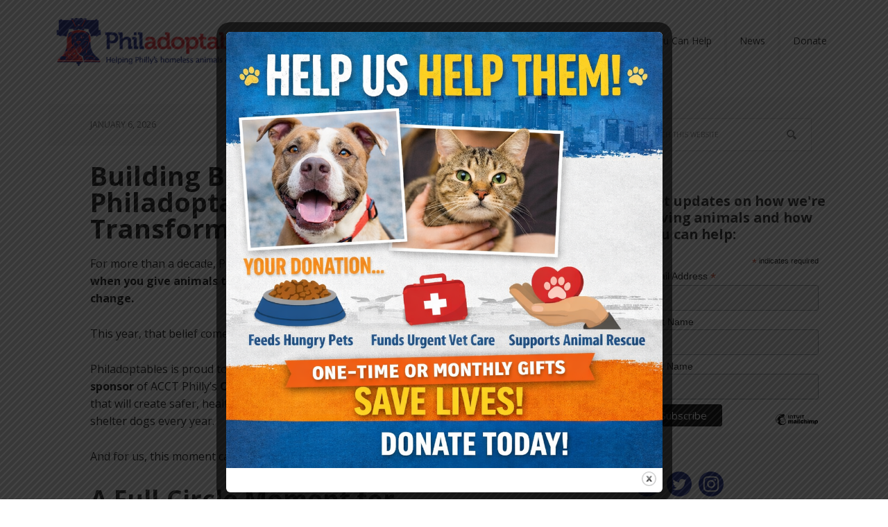

--- FILE ---
content_type: text/html; charset=UTF-8
request_url: https://philadoptables.org/news/category/our-work/
body_size: 24630
content:
<!DOCTYPE html>
<html lang="en-US">
<head >
<meta charset="UTF-8" />
		<meta name="robots" content="noindex" />
		<meta name="viewport" content="width=device-width, initial-scale=1" />
<title>Our Work</title>
<meta name='robots' content='max-image-preview:large' />
	<style>img:is([sizes="auto" i], [sizes^="auto," i]) { contain-intrinsic-size: 3000px 1500px }</style>
	
			<style type="text/css">
				.slide-excerpt { width: 30%; }
				.slide-excerpt { top: 0; }
				.slide-excerpt { left: 0; }
				.flexslider { max-width: 1140px; max-height: 400px; }
				.slide-image { max-height: 400px; }
			</style><link rel='dns-prefetch' href='//fonts.googleapis.com' />
<link rel="alternate" type="application/rss+xml" title="Philadoptables &raquo; Feed" href="https://philadoptables.org/feed/" />
<link rel="alternate" type="application/rss+xml" title="Philadoptables &raquo; Comments Feed" href="https://philadoptables.org/comments/feed/" />
<link rel="alternate" type="text/calendar" title="Philadoptables &raquo; iCal Feed" href="https://philadoptables.org/events/?ical=1" />
<link rel="alternate" type="application/rss+xml" title="Philadoptables &raquo; Our Work Category Feed" href="https://philadoptables.org/news/category/our-work/feed/" />
<link rel="canonical" href="https://philadoptables.org/news/category/our-work/" />
<script type="text/javascript">
/* <![CDATA[ */
window._wpemojiSettings = {"baseUrl":"https:\/\/s.w.org\/images\/core\/emoji\/16.0.1\/72x72\/","ext":".png","svgUrl":"https:\/\/s.w.org\/images\/core\/emoji\/16.0.1\/svg\/","svgExt":".svg","source":{"concatemoji":"https:\/\/philadoptables.org\/wp-includes\/js\/wp-emoji-release.min.js?ver=6.8.3"}};
/*! This file is auto-generated */
!function(s,n){var o,i,e;function c(e){try{var t={supportTests:e,timestamp:(new Date).valueOf()};sessionStorage.setItem(o,JSON.stringify(t))}catch(e){}}function p(e,t,n){e.clearRect(0,0,e.canvas.width,e.canvas.height),e.fillText(t,0,0);var t=new Uint32Array(e.getImageData(0,0,e.canvas.width,e.canvas.height).data),a=(e.clearRect(0,0,e.canvas.width,e.canvas.height),e.fillText(n,0,0),new Uint32Array(e.getImageData(0,0,e.canvas.width,e.canvas.height).data));return t.every(function(e,t){return e===a[t]})}function u(e,t){e.clearRect(0,0,e.canvas.width,e.canvas.height),e.fillText(t,0,0);for(var n=e.getImageData(16,16,1,1),a=0;a<n.data.length;a++)if(0!==n.data[a])return!1;return!0}function f(e,t,n,a){switch(t){case"flag":return n(e,"\ud83c\udff3\ufe0f\u200d\u26a7\ufe0f","\ud83c\udff3\ufe0f\u200b\u26a7\ufe0f")?!1:!n(e,"\ud83c\udde8\ud83c\uddf6","\ud83c\udde8\u200b\ud83c\uddf6")&&!n(e,"\ud83c\udff4\udb40\udc67\udb40\udc62\udb40\udc65\udb40\udc6e\udb40\udc67\udb40\udc7f","\ud83c\udff4\u200b\udb40\udc67\u200b\udb40\udc62\u200b\udb40\udc65\u200b\udb40\udc6e\u200b\udb40\udc67\u200b\udb40\udc7f");case"emoji":return!a(e,"\ud83e\udedf")}return!1}function g(e,t,n,a){var r="undefined"!=typeof WorkerGlobalScope&&self instanceof WorkerGlobalScope?new OffscreenCanvas(300,150):s.createElement("canvas"),o=r.getContext("2d",{willReadFrequently:!0}),i=(o.textBaseline="top",o.font="600 32px Arial",{});return e.forEach(function(e){i[e]=t(o,e,n,a)}),i}function t(e){var t=s.createElement("script");t.src=e,t.defer=!0,s.head.appendChild(t)}"undefined"!=typeof Promise&&(o="wpEmojiSettingsSupports",i=["flag","emoji"],n.supports={everything:!0,everythingExceptFlag:!0},e=new Promise(function(e){s.addEventListener("DOMContentLoaded",e,{once:!0})}),new Promise(function(t){var n=function(){try{var e=JSON.parse(sessionStorage.getItem(o));if("object"==typeof e&&"number"==typeof e.timestamp&&(new Date).valueOf()<e.timestamp+604800&&"object"==typeof e.supportTests)return e.supportTests}catch(e){}return null}();if(!n){if("undefined"!=typeof Worker&&"undefined"!=typeof OffscreenCanvas&&"undefined"!=typeof URL&&URL.createObjectURL&&"undefined"!=typeof Blob)try{var e="postMessage("+g.toString()+"("+[JSON.stringify(i),f.toString(),p.toString(),u.toString()].join(",")+"));",a=new Blob([e],{type:"text/javascript"}),r=new Worker(URL.createObjectURL(a),{name:"wpTestEmojiSupports"});return void(r.onmessage=function(e){c(n=e.data),r.terminate(),t(n)})}catch(e){}c(n=g(i,f,p,u))}t(n)}).then(function(e){for(var t in e)n.supports[t]=e[t],n.supports.everything=n.supports.everything&&n.supports[t],"flag"!==t&&(n.supports.everythingExceptFlag=n.supports.everythingExceptFlag&&n.supports[t]);n.supports.everythingExceptFlag=n.supports.everythingExceptFlag&&!n.supports.flag,n.DOMReady=!1,n.readyCallback=function(){n.DOMReady=!0}}).then(function(){return e}).then(function(){var e;n.supports.everything||(n.readyCallback(),(e=n.source||{}).concatemoji?t(e.concatemoji):e.wpemoji&&e.twemoji&&(t(e.twemoji),t(e.wpemoji)))}))}((window,document),window._wpemojiSettings);
/* ]]> */
</script>
<link rel='stylesheet' id='smls-frontend-style-css' href='https://philadoptables.org/wp-content/plugins/smart-logo-showcase-lite/css/smls-frontend-style.css?ver=1.1.9' type='text/css' media='all' />
<link rel='stylesheet' id='smls-block-editor-css' href='https://philadoptables.org/wp-content/plugins/smart-logo-showcase-lite/inc/smls-block/smls-block.css?ver=1.1.9' type='text/css' media='all' />
<link rel='stylesheet' id='algori_social_share_buttons-bttn-css-css' href='https://philadoptables.org/wp-content/plugins/social-share-buttons-lite/dist/bttn-css/bttn.min.css?ver=6.8.3' type='text/css' media='all' />
<link rel='stylesheet' id='algori_social_share_buttons-fontawesome-css-css' href='https://philadoptables.org/wp-content/plugins/social-share-buttons-lite/dist/fonts/css/fontawesome.min.css?ver=6.8.3' type='text/css' media='all' />
<link rel='stylesheet' id='algori_social_share_buttons-fontawesome-brands-css-css' href='https://philadoptables.org/wp-content/plugins/social-share-buttons-lite/dist/fonts/css/brands.min.css?ver=6.8.3' type='text/css' media='all' />
<link rel='stylesheet' id='algori_social_share_buttons-fontawesome-solid-css-css' href='https://philadoptables.org/wp-content/plugins/social-share-buttons-lite/dist/fonts/css/solid.min.css?ver=6.8.3' type='text/css' media='all' />
<link rel='stylesheet' id='executive-pro-theme-css' href='https://philadoptables.org/wp-content/themes/executive-pro/style.css?ver=3.1.1' type='text/css' media='all' />
<style id='wp-emoji-styles-inline-css' type='text/css'>

	img.wp-smiley, img.emoji {
		display: inline !important;
		border: none !important;
		box-shadow: none !important;
		height: 1em !important;
		width: 1em !important;
		margin: 0 0.07em !important;
		vertical-align: -0.1em !important;
		background: none !important;
		padding: 0 !important;
	}
</style>
<link rel='stylesheet' id='wp-block-library-css' href='https://philadoptables.org/wp-includes/css/dist/block-library/style.min.css?ver=6.8.3' type='text/css' media='all' />
<style id='classic-theme-styles-inline-css' type='text/css'>
/*! This file is auto-generated */
.wp-block-button__link{color:#fff;background-color:#32373c;border-radius:9999px;box-shadow:none;text-decoration:none;padding:calc(.667em + 2px) calc(1.333em + 2px);font-size:1.125em}.wp-block-file__button{background:#32373c;color:#fff;text-decoration:none}
</style>
<link rel='stylesheet' id='bicb-carousel-style-css' href='https://philadoptables.org/wp-content/plugins/b-carousel-block/build/view.css?ver=6.8.3' type='text/css' media='all' />
<style id='gutena-accordion-style-inline-css' type='text/css'>
.gutena-accordion-block{display:grid;row-gap:calc(var(--gutena--accordion-panel-spacing, 20)*1px)}.gutena-accordion-block>.gutena-accordion-block__panel{background-color:var(--gutena--accordion-panel-background-color);border:var(--gutena--accordion-panel-border);border-radius:var(--gutena--accordion-panel-border-radius);cursor:pointer;margin:0!important}.gutena-accordion-block>.gutena-accordion-block__panel>.gutena-accordion-block__panel-title{color:var(--gutena--accordion-panel-title-color);cursor:pointer;padding:var(--gutena--accordion-panel-padding,20px);transition:.4s}.gutena-accordion-block>.gutena-accordion-block__panel>.gutena-accordion-block__panel-title.editor{padding-bottom:0}.gutena-accordion-block>.gutena-accordion-block__panel>.gutena-accordion-block__panel-title>.gutena-accordion-block__panel-title-inner{align-items:center;-moz-column-gap:10px;column-gap:10px;display:flex;margin:0;padding:0}.gutena-accordion-block>.gutena-accordion-block__panel>.gutena-accordion-block__panel-title>.gutena-accordion-block__panel-title-inner div,.gutena-accordion-block>.gutena-accordion-block__panel>.gutena-accordion-block__panel-title>.gutena-accordion-block__panel-title-inner p{color:var(--gutena--accordion-panel-title-color,var(--wp--preset--color--tertiary))!important;font-family:var(--gutena--accordion-panel-title-font-family,var(--wp--custom--typography--font-family--secondary));font-size:var(--gutena--accordion-panel-title-font-size,var(--wp--custom--typography--font-size--p));font-style:var(--gutena--accordion-panel-title-font-style,inherit);font-weight:var(--gutena--accordion-panel-title-font-weight);line-height:var(--gutena--accordion-panel-title-line-height,var(--wp--custom--typography--line-height--p));text-transform:var(--gutena--accordion-panel-title-text-transform)}.gutena-accordion-block>.gutena-accordion-block__panel>.gutena-accordion-block__panel-title>.gutena-accordion-block__panel-title-inner>.trigger-plus-minus{align-items:center;display:flex;height:20px;justify-content:center;margin-left:auto;position:relative;width:20px}.gutena-accordion-block>.gutena-accordion-block__panel>.gutena-accordion-block__panel-title>.gutena-accordion-block__panel-title-inner>.trigger-plus-minus>.horizontal{background-color:#313233;height:2px;opacity:1;position:absolute;transform:rotate(-90deg);transition:all .2s ease-in-out;width:60%}.gutena-accordion-block>.gutena-accordion-block__panel>.gutena-accordion-block__panel-title>.gutena-accordion-block__panel-title-inner>.trigger-plus-minus>.vertical{background-color:#313233;height:60%;transform:rotate(-90deg);transition:all .2s ease-in-out;width:2px}.gutena-accordion-block>.gutena-accordion-block__panel>.gutena-accordion-block__panel-title>.gutena-accordion-block__panel-title-inner>.trigger-up-down{display:inline-block;height:1.1rem;margin-left:auto;position:relative;top:50%;transform:translateY(-50%);width:1.1rem}.gutena-accordion-block>.gutena-accordion-block__panel>.gutena-accordion-block__panel-title>.gutena-accordion-block__panel-title-inner>.trigger-up-down>.horizontal{background-color:#313233;bottom:0;display:inline-block;height:.1rem;left:0;position:absolute;transform:rotate(45deg);transition:all .2s ease;width:.66rem}.gutena-accordion-block>.gutena-accordion-block__panel>.gutena-accordion-block__panel-title>.gutena-accordion-block__panel-title-inner>.trigger-up-down>.vertical{background-color:#313233;bottom:0;display:inline-block;height:.1rem;position:absolute;right:0;transform:rotate(-45deg);transition:all .2s ease;width:.66rem}.gutena-accordion-block>.gutena-accordion-block__panel>.gutena-accordion-block__panel-title>.gutena-accordion-block__panel-title-inner h1{font-size:var(--gutena--accordion-panel-title-font-size,var(--wp--custom--typography--font-size--hone));line-height:var(--gutena--accordion-panel-title-line-height,var(--wp--custom--typography--line-height--hone))}.gutena-accordion-block>.gutena-accordion-block__panel>.gutena-accordion-block__panel-title>.gutena-accordion-block__panel-title-inner h1,.gutena-accordion-block>.gutena-accordion-block__panel>.gutena-accordion-block__panel-title>.gutena-accordion-block__panel-title-inner h2{color:var(--gutena--accordion-panel-title-color,var(--wp--preset--color--secondary))!important;font-family:var(--gutena--accordion-panel-title-font-family,var(--wp--custom--typography--font-family--primary));font-weight:var(--gutena--accordion-panel-title-font-weight,var(--wp--custom--typography--font-weight--semi-bold));text-transform:var(--gutena--accordion-panel-title-text-transform)}.gutena-accordion-block>.gutena-accordion-block__panel>.gutena-accordion-block__panel-title>.gutena-accordion-block__panel-title-inner h2{font-size:var(--gutena--accordion-panel-title-font-size,var(--wp--custom--typography--font-size--htwo));line-height:var(--gutena--accordion-panel-title-line-height,var(--wp--custom--typography--line-height--htwo))}.gutena-accordion-block>.gutena-accordion-block__panel>.gutena-accordion-block__panel-title>.gutena-accordion-block__panel-title-inner h3{font-size:var(--gutena--accordion-panel-title-font-size,var(--wp--custom--typography--font-size--hthree));line-height:var(--gutena--accordion-panel-title-line-height,var(--wp--custom--typography--line-height--hthree))}.gutena-accordion-block>.gutena-accordion-block__panel>.gutena-accordion-block__panel-title>.gutena-accordion-block__panel-title-inner h3,.gutena-accordion-block>.gutena-accordion-block__panel>.gutena-accordion-block__panel-title>.gutena-accordion-block__panel-title-inner h4{color:var(--gutena--accordion-panel-title-color,var(--wp--preset--color--secondary))!important;font-family:var(--gutena--accordion-panel-title-font-family,var(--wp--custom--typography--font-family--primary));font-weight:var(--gutena--accordion-panel-title-font-weight,var(--wp--custom--typography--font-weight--semi-bold));text-transform:var(--gutena--accordion-panel-title-text-transform)}.gutena-accordion-block>.gutena-accordion-block__panel>.gutena-accordion-block__panel-title>.gutena-accordion-block__panel-title-inner h4{font-size:var(--gutena--accordion-panel-title-font-size,var(--wp--custom--typography--font-size--hfour));line-height:var(--gutena--accordion-panel-title-line-height,var(--wp--custom--typography--line-height--hfour))}.gutena-accordion-block>.gutena-accordion-block__panel>.gutena-accordion-block__panel-title>.gutena-accordion-block__panel-title-inner h5{font-size:var(--gutena--accordion-panel-title-font-size,var(--wp--custom--typography--font-size--hfive));line-height:var(--gutena--accordion-panel-title-line-height,var(--wp--custom--typography--line-height--hfive))}.gutena-accordion-block>.gutena-accordion-block__panel>.gutena-accordion-block__panel-title>.gutena-accordion-block__panel-title-inner h5,.gutena-accordion-block>.gutena-accordion-block__panel>.gutena-accordion-block__panel-title>.gutena-accordion-block__panel-title-inner h6{color:var(--gutena--accordion-panel-title-color,var(--wp--preset--color--secondary))!important;font-family:var(--gutena--accordion-panel-title-font-family,var(--wp--custom--typography--font-family--primary));font-weight:var(--gutena--accordion-panel-title-font-weight,var(--wp--custom--typography--font-weight--semi-bold));text-transform:var(--gutena--accordion-panel-title-text-transform)}.gutena-accordion-block>.gutena-accordion-block__panel>.gutena-accordion-block__panel-title>.gutena-accordion-block__panel-title-inner h6{font-size:var(--gutena--accordion-panel-title-font-size,var(--wp--custom--typography--font-size--hsix));line-height:var(--gutena--accordion-panel-title-line-height,var(--wp--custom--typography--line-height--hsix))}.gutena-accordion-block>.gutena-accordion-block__panel>.gutena-accordion-block__panel-content{color:var(--gutena--accordion-panel-content-color,var(--wp--preset--color--tertiary));cursor:default;font-family:var(--gutena--accordion-panel-content-font-family,var(--wp--custom--typography--font-family--secondary));font-size:var(--gutena--accordion-panel-content-font-size,var(--wp--custom--typography--line-height--p));font-style:var(--gutena--accordion-panel-content-font-style);font-weight:var(--gutena--accordion-panel-content-font-weight);line-height:var(--gutena--accordion-panel-content-line-height,var(--wp--custom--typography--line-height--p));text-transform:var(--gutena--accordion-panel-content-text-transform)}.gutena-accordion-block>.gutena-accordion-block__panel>.gutena-accordion-block__panel-content .wp-block-image:last-of-type,.gutena-accordion-block>.gutena-accordion-block__panel>.gutena-accordion-block__panel-content figcaption:last-of-type{margin-bottom:0}.gutena-accordion-block>.gutena-accordion-block__panel>.gutena-accordion-block__panel-content:not(.editor){max-height:0;overflow:hidden;transition:max-height .2s ease-out}.gutena-accordion-block>.gutena-accordion-block__panel>.gutena-accordion-block__panel-content>.gutena-accordion-block__panel-content-inner{margin-top:calc(var(--gutena--accordion-panel-title-content-spacing)*1px);padding:var(--gutena--accordion-panel-padding,20px);padding-top:0}.gutena-accordion-block>.gutena-accordion-block__panel>.gutena-accordion-block__panel-content>.gutena-accordion-block__panel-content-inner>:last-child{margin-bottom:0}.gutena-accordion-block>.gutena-accordion-block__panel.active>.gutena-accordion-block__panel-title{padding-bottom:0}.gutena-accordion-block>.gutena-accordion-block__panel.active>.gutena-accordion-block__panel-title>.gutena-accordion-block__panel-title-inner>.trigger-plus-minus>.horizontal{opacity:0;transform:rotate(90deg)}.gutena-accordion-block>.gutena-accordion-block__panel.active>.gutena-accordion-block__panel-title>.gutena-accordion-block__panel-title-inner>.trigger-plus-minus>.vertical{transform:rotate(90deg)}.gutena-accordion-block>.gutena-accordion-block__panel.active>.gutena-accordion-block__panel-title>.gutena-accordion-block__panel-title-inner>.trigger-up-down>.horizontal{transform:rotate(-45deg)}.gutena-accordion-block>.gutena-accordion-block__panel.active>.gutena-accordion-block__panel-title>.gutena-accordion-block__panel-title-inner>.trigger-up-down>.vertical{transform:rotate(45deg)}

</style>
<link rel='stylesheet' id='wp-components-css' href='https://philadoptables.org/wp-includes/css/dist/components/style.min.css?ver=6.8.3' type='text/css' media='all' />
<link rel='stylesheet' id='wp-preferences-css' href='https://philadoptables.org/wp-includes/css/dist/preferences/style.min.css?ver=6.8.3' type='text/css' media='all' />
<link rel='stylesheet' id='wp-block-editor-css' href='https://philadoptables.org/wp-includes/css/dist/block-editor/style.min.css?ver=6.8.3' type='text/css' media='all' />
<link rel='stylesheet' id='wp-reusable-blocks-css' href='https://philadoptables.org/wp-includes/css/dist/reusable-blocks/style.min.css?ver=6.8.3' type='text/css' media='all' />
<link rel='stylesheet' id='wp-patterns-css' href='https://philadoptables.org/wp-includes/css/dist/patterns/style.min.css?ver=6.8.3' type='text/css' media='all' />
<link rel='stylesheet' id='wp-editor-css' href='https://philadoptables.org/wp-includes/css/dist/editor/style.min.css?ver=6.8.3' type='text/css' media='all' />
<link rel='stylesheet' id='algori_social_share_buttons-cgb-style-css-css' href='https://philadoptables.org/wp-content/plugins/social-share-buttons-lite/dist/blocks.style.build.css' type='text/css' media='all' />
<style id='global-styles-inline-css' type='text/css'>
:root{--wp--preset--aspect-ratio--square: 1;--wp--preset--aspect-ratio--4-3: 4/3;--wp--preset--aspect-ratio--3-4: 3/4;--wp--preset--aspect-ratio--3-2: 3/2;--wp--preset--aspect-ratio--2-3: 2/3;--wp--preset--aspect-ratio--16-9: 16/9;--wp--preset--aspect-ratio--9-16: 9/16;--wp--preset--color--black: #000000;--wp--preset--color--cyan-bluish-gray: #abb8c3;--wp--preset--color--white: #ffffff;--wp--preset--color--pale-pink: #f78da7;--wp--preset--color--vivid-red: #cf2e2e;--wp--preset--color--luminous-vivid-orange: #ff6900;--wp--preset--color--luminous-vivid-amber: #fcb900;--wp--preset--color--light-green-cyan: #7bdcb5;--wp--preset--color--vivid-green-cyan: #00d084;--wp--preset--color--pale-cyan-blue: #8ed1fc;--wp--preset--color--vivid-cyan-blue: #0693e3;--wp--preset--color--vivid-purple: #9b51e0;--wp--preset--gradient--vivid-cyan-blue-to-vivid-purple: linear-gradient(135deg,rgba(6,147,227,1) 0%,rgb(155,81,224) 100%);--wp--preset--gradient--light-green-cyan-to-vivid-green-cyan: linear-gradient(135deg,rgb(122,220,180) 0%,rgb(0,208,130) 100%);--wp--preset--gradient--luminous-vivid-amber-to-luminous-vivid-orange: linear-gradient(135deg,rgba(252,185,0,1) 0%,rgba(255,105,0,1) 100%);--wp--preset--gradient--luminous-vivid-orange-to-vivid-red: linear-gradient(135deg,rgba(255,105,0,1) 0%,rgb(207,46,46) 100%);--wp--preset--gradient--very-light-gray-to-cyan-bluish-gray: linear-gradient(135deg,rgb(238,238,238) 0%,rgb(169,184,195) 100%);--wp--preset--gradient--cool-to-warm-spectrum: linear-gradient(135deg,rgb(74,234,220) 0%,rgb(151,120,209) 20%,rgb(207,42,186) 40%,rgb(238,44,130) 60%,rgb(251,105,98) 80%,rgb(254,248,76) 100%);--wp--preset--gradient--blush-light-purple: linear-gradient(135deg,rgb(255,206,236) 0%,rgb(152,150,240) 100%);--wp--preset--gradient--blush-bordeaux: linear-gradient(135deg,rgb(254,205,165) 0%,rgb(254,45,45) 50%,rgb(107,0,62) 100%);--wp--preset--gradient--luminous-dusk: linear-gradient(135deg,rgb(255,203,112) 0%,rgb(199,81,192) 50%,rgb(65,88,208) 100%);--wp--preset--gradient--pale-ocean: linear-gradient(135deg,rgb(255,245,203) 0%,rgb(182,227,212) 50%,rgb(51,167,181) 100%);--wp--preset--gradient--electric-grass: linear-gradient(135deg,rgb(202,248,128) 0%,rgb(113,206,126) 100%);--wp--preset--gradient--midnight: linear-gradient(135deg,rgb(2,3,129) 0%,rgb(40,116,252) 100%);--wp--preset--font-size--small: 13px;--wp--preset--font-size--medium: 20px;--wp--preset--font-size--large: 36px;--wp--preset--font-size--x-large: 42px;--wp--preset--spacing--20: 0.44rem;--wp--preset--spacing--30: 0.67rem;--wp--preset--spacing--40: 1rem;--wp--preset--spacing--50: 1.5rem;--wp--preset--spacing--60: 2.25rem;--wp--preset--spacing--70: 3.38rem;--wp--preset--spacing--80: 5.06rem;--wp--preset--shadow--natural: 6px 6px 9px rgba(0, 0, 0, 0.2);--wp--preset--shadow--deep: 12px 12px 50px rgba(0, 0, 0, 0.4);--wp--preset--shadow--sharp: 6px 6px 0px rgba(0, 0, 0, 0.2);--wp--preset--shadow--outlined: 6px 6px 0px -3px rgba(255, 255, 255, 1), 6px 6px rgba(0, 0, 0, 1);--wp--preset--shadow--crisp: 6px 6px 0px rgba(0, 0, 0, 1);}:where(.is-layout-flex){gap: 0.5em;}:where(.is-layout-grid){gap: 0.5em;}body .is-layout-flex{display: flex;}.is-layout-flex{flex-wrap: wrap;align-items: center;}.is-layout-flex > :is(*, div){margin: 0;}body .is-layout-grid{display: grid;}.is-layout-grid > :is(*, div){margin: 0;}:where(.wp-block-columns.is-layout-flex){gap: 2em;}:where(.wp-block-columns.is-layout-grid){gap: 2em;}:where(.wp-block-post-template.is-layout-flex){gap: 1.25em;}:where(.wp-block-post-template.is-layout-grid){gap: 1.25em;}.has-black-color{color: var(--wp--preset--color--black) !important;}.has-cyan-bluish-gray-color{color: var(--wp--preset--color--cyan-bluish-gray) !important;}.has-white-color{color: var(--wp--preset--color--white) !important;}.has-pale-pink-color{color: var(--wp--preset--color--pale-pink) !important;}.has-vivid-red-color{color: var(--wp--preset--color--vivid-red) !important;}.has-luminous-vivid-orange-color{color: var(--wp--preset--color--luminous-vivid-orange) !important;}.has-luminous-vivid-amber-color{color: var(--wp--preset--color--luminous-vivid-amber) !important;}.has-light-green-cyan-color{color: var(--wp--preset--color--light-green-cyan) !important;}.has-vivid-green-cyan-color{color: var(--wp--preset--color--vivid-green-cyan) !important;}.has-pale-cyan-blue-color{color: var(--wp--preset--color--pale-cyan-blue) !important;}.has-vivid-cyan-blue-color{color: var(--wp--preset--color--vivid-cyan-blue) !important;}.has-vivid-purple-color{color: var(--wp--preset--color--vivid-purple) !important;}.has-black-background-color{background-color: var(--wp--preset--color--black) !important;}.has-cyan-bluish-gray-background-color{background-color: var(--wp--preset--color--cyan-bluish-gray) !important;}.has-white-background-color{background-color: var(--wp--preset--color--white) !important;}.has-pale-pink-background-color{background-color: var(--wp--preset--color--pale-pink) !important;}.has-vivid-red-background-color{background-color: var(--wp--preset--color--vivid-red) !important;}.has-luminous-vivid-orange-background-color{background-color: var(--wp--preset--color--luminous-vivid-orange) !important;}.has-luminous-vivid-amber-background-color{background-color: var(--wp--preset--color--luminous-vivid-amber) !important;}.has-light-green-cyan-background-color{background-color: var(--wp--preset--color--light-green-cyan) !important;}.has-vivid-green-cyan-background-color{background-color: var(--wp--preset--color--vivid-green-cyan) !important;}.has-pale-cyan-blue-background-color{background-color: var(--wp--preset--color--pale-cyan-blue) !important;}.has-vivid-cyan-blue-background-color{background-color: var(--wp--preset--color--vivid-cyan-blue) !important;}.has-vivid-purple-background-color{background-color: var(--wp--preset--color--vivid-purple) !important;}.has-black-border-color{border-color: var(--wp--preset--color--black) !important;}.has-cyan-bluish-gray-border-color{border-color: var(--wp--preset--color--cyan-bluish-gray) !important;}.has-white-border-color{border-color: var(--wp--preset--color--white) !important;}.has-pale-pink-border-color{border-color: var(--wp--preset--color--pale-pink) !important;}.has-vivid-red-border-color{border-color: var(--wp--preset--color--vivid-red) !important;}.has-luminous-vivid-orange-border-color{border-color: var(--wp--preset--color--luminous-vivid-orange) !important;}.has-luminous-vivid-amber-border-color{border-color: var(--wp--preset--color--luminous-vivid-amber) !important;}.has-light-green-cyan-border-color{border-color: var(--wp--preset--color--light-green-cyan) !important;}.has-vivid-green-cyan-border-color{border-color: var(--wp--preset--color--vivid-green-cyan) !important;}.has-pale-cyan-blue-border-color{border-color: var(--wp--preset--color--pale-cyan-blue) !important;}.has-vivid-cyan-blue-border-color{border-color: var(--wp--preset--color--vivid-cyan-blue) !important;}.has-vivid-purple-border-color{border-color: var(--wp--preset--color--vivid-purple) !important;}.has-vivid-cyan-blue-to-vivid-purple-gradient-background{background: var(--wp--preset--gradient--vivid-cyan-blue-to-vivid-purple) !important;}.has-light-green-cyan-to-vivid-green-cyan-gradient-background{background: var(--wp--preset--gradient--light-green-cyan-to-vivid-green-cyan) !important;}.has-luminous-vivid-amber-to-luminous-vivid-orange-gradient-background{background: var(--wp--preset--gradient--luminous-vivid-amber-to-luminous-vivid-orange) !important;}.has-luminous-vivid-orange-to-vivid-red-gradient-background{background: var(--wp--preset--gradient--luminous-vivid-orange-to-vivid-red) !important;}.has-very-light-gray-to-cyan-bluish-gray-gradient-background{background: var(--wp--preset--gradient--very-light-gray-to-cyan-bluish-gray) !important;}.has-cool-to-warm-spectrum-gradient-background{background: var(--wp--preset--gradient--cool-to-warm-spectrum) !important;}.has-blush-light-purple-gradient-background{background: var(--wp--preset--gradient--blush-light-purple) !important;}.has-blush-bordeaux-gradient-background{background: var(--wp--preset--gradient--blush-bordeaux) !important;}.has-luminous-dusk-gradient-background{background: var(--wp--preset--gradient--luminous-dusk) !important;}.has-pale-ocean-gradient-background{background: var(--wp--preset--gradient--pale-ocean) !important;}.has-electric-grass-gradient-background{background: var(--wp--preset--gradient--electric-grass) !important;}.has-midnight-gradient-background{background: var(--wp--preset--gradient--midnight) !important;}.has-small-font-size{font-size: var(--wp--preset--font-size--small) !important;}.has-medium-font-size{font-size: var(--wp--preset--font-size--medium) !important;}.has-large-font-size{font-size: var(--wp--preset--font-size--large) !important;}.has-x-large-font-size{font-size: var(--wp--preset--font-size--x-large) !important;}
:where(.wp-block-post-template.is-layout-flex){gap: 1.25em;}:where(.wp-block-post-template.is-layout-grid){gap: 1.25em;}
:where(.wp-block-columns.is-layout-flex){gap: 2em;}:where(.wp-block-columns.is-layout-grid){gap: 2em;}
:root :where(.wp-block-pullquote){font-size: 1.5em;line-height: 1.6;}
</style>
<link rel='stylesheet' id='theme.css-css' href='https://philadoptables.org/wp-content/plugins/popup-builder/public/css/theme.css?ver=4.4.2' type='text/css' media='all' />
<link rel='stylesheet' id='smls-fontawesome-style-css' href='https://philadoptables.org/wp-content/plugins/smart-logo-showcase-lite/css/font-awesome.min.css?ver=1.1.9' type='text/css' media='all' />
<link rel='stylesheet' id='smls-google-fonts-sans-css' href='https://fonts.googleapis.com/css?family=Open+Sans%3A400%2C300%2C600%2C700%2C800&#038;ver=6.8.3' type='text/css' media='all' />
<link rel='stylesheet' id='smls-google-fonts-roboto-css' href='https://fonts.googleapis.com/css?family=Roboto%3A400%2C300italic%2C400italic%2C500%2C500italic%2C700%2C700italic%2C900italic%2C900&#038;ver=6.8.3' type='text/css' media='all' />
<link rel='stylesheet' id='smls-google-fonts-lato-css' href='https://fonts.googleapis.com/css?family=Lato%3A400%2C300italic%2C400italic%2C700%2C700italic%2C900italic%2C900&#038;ver=6.8.3' type='text/css' media='all' />
<link rel='stylesheet' id='smls-google-fonts-montserrat-css' href='https://fonts.googleapis.com/css?family=Montserrat%3A400%2C700&#038;ver=6.8.3' type='text/css' media='all' />
<link rel='stylesheet' id='smls-google-fonts-merriweather-css' href='https://fonts.googleapis.com/css?family=Merriweather+Sans%3A300%2C400%2C700%2C800+Sans%3A300%2C400%2C700&#038;ver=6.8.3' type='text/css' media='all' />
<link rel='stylesheet' id='smls-google-fonts-droid-css' href='https://fonts.googleapis.com/css?family=Droid+Sans%3A400%2C700&#038;ver=6.8.3' type='text/css' media='all' />
<link rel='stylesheet' id='smls-google-fonts-oxygen-css' href='https://fonts.googleapis.com/css?family=Oxygen%3A300%2C400%2C700&#038;ver=6.8.3' type='text/css' media='all' />
<link rel='stylesheet' id='smls-google-fonts-raleway-css' href='https://fonts.googleapis.com/css?family=Raleway%3A100%2C200%2C300%2C400%2C500%2C600%2C700%2C800%2C900&#038;ver=6.8.3' type='text/css' media='all' />
<link rel='stylesheet' id='smls-owl-style-css' href='https://philadoptables.org/wp-content/plugins/smart-logo-showcase-lite/css/owl.carousel.css?ver=1.1.9' type='text/css' media='all' />
<link rel='stylesheet' id='smls-tooltip-style-css' href='https://philadoptables.org/wp-content/plugins/smart-logo-showcase-lite/css/tooltipster.bundle.css?ver=1.1.9' type='text/css' media='all' />
<link rel='stylesheet' id='smls-responsive-style-css' href='https://philadoptables.org/wp-content/plugins/smart-logo-showcase-lite/css/smls-responsive.css?ver=1.1.9' type='text/css' media='all' />
<link rel='stylesheet' id='smls-popup-style-css' href='https://philadoptables.org/wp-content/plugins/smart-logo-showcase-lite/css/popup-contact.css?ver=1.1.9' type='text/css' media='all' />
<link rel='stylesheet' id='godaddy-styles-css' href='https://philadoptables.org/wp-content/mu-plugins/vendor/wpex/godaddy-launch/includes/Dependencies/GoDaddy/Styles/build/latest.css?ver=2.0.2' type='text/css' media='all' />
<link rel='stylesheet' id='dashicons-css' href='https://philadoptables.org/wp-includes/css/dashicons.min.css?ver=6.8.3' type='text/css' media='all' />
<link rel='stylesheet' id='google-font-css' href='//fonts.googleapis.com/css?family=Open+Sans%3A400italic%2C700italic%2C400%2C700&#038;ver=3.1.1' type='text/css' media='all' />
<link rel='stylesheet' id='slider_styles-css' href='https://philadoptables.org/wp-content/plugins/genesis-responsive-slider/assets/style.css?ver=1.0.1' type='text/css' media='all' />
<script type="text/javascript" src="https://philadoptables.org/wp-content/plugins/gutena-accordion/build/view.js?ver=5ee49e43fe188c4120bb" id="gutena-accordion-script-js"></script>
<script type="text/javascript" src="https://philadoptables.org/wp-includes/js/jquery/jquery.min.js?ver=3.7.1" id="jquery-core-js"></script>
<script type="text/javascript" src="https://philadoptables.org/wp-includes/js/jquery/jquery-migrate.min.js?ver=3.4.1" id="jquery-migrate-js"></script>
<script type="text/javascript" id="Popup.js-js-before">
/* <![CDATA[ */
var sgpbPublicUrl = "https:\/\/philadoptables.org\/wp-content\/plugins\/popup-builder\/public\/";
var SGPB_JS_LOCALIZATION = {"imageSupportAlertMessage":"Only image files supported","pdfSupportAlertMessage":"Only pdf files supported","areYouSure":"Are you sure?","addButtonSpinner":"L","audioSupportAlertMessage":"Only audio files supported (e.g.: mp3, wav, m4a, ogg)","publishPopupBeforeElementor":"Please, publish the popup before starting to use Elementor with it!","publishPopupBeforeDivi":"Please, publish the popup before starting to use Divi Builder with it!","closeButtonAltText":"Close"};
/* ]]> */
</script>
<script type="text/javascript" src="https://philadoptables.org/wp-content/plugins/popup-builder/public/js/Popup.js?ver=4.4.2" id="Popup.js-js"></script>
<script type="text/javascript" src="https://philadoptables.org/wp-content/plugins/popup-builder/public/js/PopupConfig.js?ver=4.4.2" id="PopupConfig.js-js"></script>
<script type="text/javascript" id="PopupBuilder.js-js-before">
/* <![CDATA[ */
var SGPB_POPUP_PARAMS = {"popupTypeAgeRestriction":"ageRestriction","defaultThemeImages":{"1":"https:\/\/philadoptables.org\/wp-content\/plugins\/popup-builder\/public\/img\/theme_1\/close.png","2":"https:\/\/philadoptables.org\/wp-content\/plugins\/popup-builder\/public\/img\/theme_2\/close.png","3":"https:\/\/philadoptables.org\/wp-content\/plugins\/popup-builder\/public\/img\/theme_3\/close.png","5":"https:\/\/philadoptables.org\/wp-content\/plugins\/popup-builder\/public\/img\/theme_5\/close.png","6":"https:\/\/philadoptables.org\/wp-content\/plugins\/popup-builder\/public\/img\/theme_6\/close.png"},"homePageUrl":"https:\/\/philadoptables.org\/","isPreview":false,"convertedIdsReverse":[],"dontShowPopupExpireTime":365,"conditionalJsClasses":[],"disableAnalyticsGeneral":false};
var SGPB_JS_PACKAGES = {"packages":{"current":1,"free":1,"silver":2,"gold":3,"platinum":4},"extensions":{"geo-targeting":false,"advanced-closing":false}};
var SGPB_JS_PARAMS = {"ajaxUrl":"https:\/\/philadoptables.org\/wp-admin\/admin-ajax.php","nonce":"03cbf63bcb"};
/* ]]> */
</script>
<script type="text/javascript" src="https://philadoptables.org/wp-content/plugins/popup-builder/public/js/PopupBuilder.js?ver=4.4.2" id="PopupBuilder.js-js"></script>
<script type="text/javascript" src="https://philadoptables.org/wp-content/plugins/smart-logo-showcase-lite/js/owl.carousel.js?ver=1.1.9" id="smls-owl-script-js"></script>
<script type="text/javascript" src="https://philadoptables.org/wp-content/plugins/smart-logo-showcase-lite/js/tooltipster.bundle.js?ver=1.1.9" id="smls-tooltip-script-js"></script>
<script type="text/javascript" src="https://philadoptables.org/wp-content/plugins/smart-logo-showcase-lite/js/smls-frontend-script.js?ver=1.1.9" id="smls-frontend-script-js"></script>
<script type="text/javascript" src="https://philadoptables.org/wp-content/themes/executive-pro/js/responsive-menu.js?ver=1.0.0" id="executive-responsive-menu-js"></script>
<link rel="https://api.w.org/" href="https://philadoptables.org/wp-json/" /><link rel="alternate" title="JSON" type="application/json" href="https://philadoptables.org/wp-json/wp/v2/categories/106" /><link rel="EditURI" type="application/rsd+xml" title="RSD" href="https://philadoptables.org/xmlrpc.php?rsd" />
<meta name="cdp-version" content="1.5.0" /><script async src="https://www.googletagmanager.com/gtag/js?id=" type="text/javascript"></script><script type="text/javascript">window.dataLayer = window.dataLayer || [];function gtag(){dataLayer.push(arguments);}gtag('js', new Date());gtag('config', '');</script><meta name="tec-api-version" content="v1"><meta name="tec-api-origin" content="https://philadoptables.org"><link rel="alternate" href="https://philadoptables.org/wp-json/tribe/events/v1/" /><link rel="next" href="https://philadoptables.org/news/category/our-work/page/2/" />
<!-- Global site tag (gtag.js) - Google Analytics -->
<script async src="https://www.googletagmanager.com/gtag/js?id=UA-42520463-1"></script>
<script>
  window.dataLayer = window.dataLayer || [];
  function gtag(){dataLayer.push(arguments);}
  gtag('js', new Date());

  gtag('config', 'UA-42520463-1');
</script><style type="text/css">.site-title a { background: url(https://philadoptables.org/wp-content/uploads/2020/03/cropped-Untitled-design-2.png) no-repeat !important; }</style>
<style type="text/css" id="custom-background-css">
body.custom-background { background-color: #ffffff; }
</style>
	<script><!-- Google tag (gtag.js) -->
<script async src="https://www.googletagmanager.com/gtag/js?id=AW-981316880">
</script>
<script>
  window.dataLayer = window.dataLayer || [];
  function gtag(){dataLayer.push(arguments);}
  gtag('js', new Date());

  gtag('config', 'AW-981316880');
</script><link rel="icon" href="https://philadoptables.org/wp-content/uploads/2016/10/cropped-philadopt-sq-32x32.png" sizes="32x32" />
<link rel="icon" href="https://philadoptables.org/wp-content/uploads/2016/10/cropped-philadopt-sq-192x192.png" sizes="192x192" />
<link rel="apple-touch-icon" href="https://philadoptables.org/wp-content/uploads/2016/10/cropped-philadopt-sq-180x180.png" />
<meta name="msapplication-TileImage" content="https://philadoptables.org/wp-content/uploads/2016/10/cropped-philadopt-sq-270x270.png" />
		<style type="text/css" id="wp-custom-css">
			/*
Welcome to Custom CSS!

To learn how this works, see http://wp.me/PEmnE-Bt
*/

.cta18-button {
	background:    #1084ec;
	border-radius: 1px;
	padding:       13px 65px;
	color:         #ffffff;
	display:       inline-block;
	font:          normal 400 22px/1 "Calibri", sans-serif;
	text-align:    center;
	text-shadow:   none;
}

.cta-button {
	display: inline-block;
	text-align: center;
	vertical-align: middle;
	padding: 12px 24px;
	border: 1px solid #212c75;
	border-radius: 8px;
	background: #27348a;
	background: -webkit-gradient(linear,left top,left bottom,from(#27348a),to(#27348a));
	background: -moz-linear-gradient(top,#27348a,#27348a);
	background: linear-gradient(to bottom,#27348a,#27348a);
	text-shadow: #141a45 1px 1px 1px;
	font: normal normal bold 20px arial;
	color: #ffffff;
	text-decoration: none;
}

.cta-button:hover,
.cta-button:focus {
	border: 1px solid #27348a;
	background: #2f3ea6;
	background: -webkit-gradient(linear,left top,left bottom,from(#2f3ea6),to(#2f3ea6));
	background: -moz-linear-gradient(top,#2f3ea6,#2f3ea6);
	background: linear-gradient(to bottom,#2f3ea6,#2f3ea6);
	color: #ffffff;
	text-decoration: none;
}

.cta-button:active {
	background: #171f53;
	background: -webkit-gradient(linear,left top,left bottom,from(#171f53),to(#27348a));
	background: -moz-linear-gradient(top,#171f53,#27348a);
	background: linear-gradient(to bottom,#171f53,#27348a);
}

.cta-pink-button {
	display: inline-block;
	text-align: center;
	vertical-align: middle;
	padding: 12px 20px;
	border: 0 solid #bc303a;
	border-radius: 6px;
	background: #ff4e5e;
	background: -webkit-gradient(linear,left top,left bottom,from(#ff4e5e),to(#eb3c48));
	background: -moz-linear-gradient(top,#ff4e5e,#eb3c48);
	background: linear-gradient(to bottom,#ff4e5e,#eb3c48);
	font: normal normal normal 18px verdana;
	color: #ffffff;
	text-decoration: none;
}

.cta-pink-button:hover,
.cta-pink-button:focus {
	border: 0 solid #eb3c48;
	background: #ff5e71;
	background: -webkit-gradient(linear,left top,left bottom,from(#ff5e71),to(#ff4856));
	background: -moz-linear-gradient(top,#ff5e71,#ff4856);
	background: linear-gradient(to bottom,#ff5e71,#ff4856);
	color: #ffffff;
	text-decoration: none;
}

.cta-pink-button:active {
	background: #bc303a;
	background: -webkit-gradient(linear,left top,left bottom,from(#bc303a),to(#eb3c48));
	background: -moz-linear-gradient(top,#bc303a,#eb3c48);
	background: linear-gradient(to bottom,#bc303a,#eb3c48);
}		</style>
		</head>
<body class="archive category category-our-work category-106 custom-background wp-theme-genesis wp-child-theme-executive-pro tribe-no-js custom-header header-image content-sidebar genesis-breadcrumbs-hidden genesis-footer-widgets-hidden executive-pro-red" itemscope itemtype="https://schema.org/WebPage"><div class="site-container"><header class="site-header" itemscope itemtype="https://schema.org/WPHeader"><div class="wrap"><div class="title-area"><p class="site-title" itemprop="headline"><a href="https://philadoptables.org/">Philadoptables</a></p></div><div class="widget-area header-widget-area"><section id="nav_menu-4" class="widget widget_nav_menu"><div class="widget-wrap"><nav class="nav-header" itemscope itemtype="https://schema.org/SiteNavigationElement"><ul id="menu-header-nav-menu" class="menu genesis-nav-menu"><li id="menu-item-158160" class="menu-item menu-item-type-post_type menu-item-object-page menu-item-has-children menu-item-158160"><a href="https://philadoptables.org/about/" itemprop="url"><span itemprop="name">Who We Are</span></a>
<ul class="sub-menu">
	<li id="menu-item-1313" class="menu-item menu-item-type-post_type menu-item-object-page menu-item-1313"><a href="https://philadoptables.org/about/" itemprop="url"><span itemprop="name">About</span></a></li>
	<li id="menu-item-1305" class="menu-item menu-item-type-post_type menu-item-object-page menu-item-1305"><a href="https://philadoptables.org/about/board/" itemprop="url"><span itemprop="name">Board of Directors</span></a></li>
	<li id="menu-item-155578" class="menu-item menu-item-type-post_type menu-item-object-page menu-item-155578"><a href="https://philadoptables.org/about/friends-and-supporters/" itemprop="url"><span itemprop="name">Supporters</span></a></li>
</ul>
</li>
<li id="menu-item-158161" class="menu-item menu-item-type-taxonomy menu-item-object-category current-menu-item menu-item-has-children menu-item-158161"><a href="https://philadoptables.org/news/category/our-work/" aria-current="page" itemprop="url"><span itemprop="name">What We Do</span></a>
<ul class="sub-menu">
	<li id="menu-item-157981" class="menu-item menu-item-type-taxonomy menu-item-object-category menu-item-157981"><a href="https://philadoptables.org/news/category/our-work/together-we-save-them/" itemprop="url"><span itemprop="name">Together We Save Them</span></a></li>
	<li id="menu-item-160388" class="menu-item menu-item-type-post_type menu-item-object-page menu-item-160388"><a href="https://philadoptables.org/what-we-do/lillys-legacy-medical-fund/" itemprop="url"><span itemprop="name">Lilly’s Legacy Medical Fund</span></a></li>
	<li id="menu-item-156492" class="menu-item menu-item-type-post_type menu-item-object-page menu-item-156492"><a href="https://philadoptables.org/what-we-do/grants/" itemprop="url"><span itemprop="name">Friends Helping Friends Grant</span></a></li>
	<li id="menu-item-158205" class="menu-item menu-item-type-taxonomy menu-item-object-category menu-item-158205"><a href="https://philadoptables.org/news/category/our-work/tnr-support/" itemprop="url"><span itemprop="name">TNR Support</span></a></li>
</ul>
</li>
<li id="menu-item-158163" class="menu-item menu-item-type-post_type menu-item-object-page menu-item-has-children menu-item-158163"><a href="https://philadoptables.org/volunteer/" itemprop="url"><span itemprop="name">You Can Help</span></a>
<ul class="sub-menu">
	<li id="menu-item-161611" class="menu-item menu-item-type-custom menu-item-object-custom menu-item-161611"><a href="https://www.phillynokill.org/community-pet-help-desk" itemprop="url"><span itemprop="name">Resources</span></a></li>
	<li id="menu-item-154238" class="menu-item menu-item-type-post_type menu-item-object-page menu-item-154238"><a href="https://philadoptables.org/about/contact/" itemprop="url"><span itemprop="name">Contact Us</span></a></li>
	<li id="menu-item-1315" class="menu-item menu-item-type-post_type menu-item-object-page menu-item-1315"><a href="https://philadoptables.org/volunteer/adopt/" itemprop="url"><span itemprop="name">Adopt a New Best Friend</span></a></li>
	<li id="menu-item-1316" class="menu-item menu-item-type-post_type menu-item-object-page menu-item-1316"><a href="https://philadoptables.org/volunteer/foster/" itemprop="url"><span itemprop="name">Be a Foster Parent</span></a></li>
	<li id="menu-item-1312" class="menu-item menu-item-type-post_type menu-item-object-page menu-item-1312"><a href="https://philadoptables.org/volunteer/" itemprop="url"><span itemprop="name">Volunteer – It Feels Great!</span></a></li>
	<li id="menu-item-161209" class="menu-item menu-item-type-custom menu-item-object-custom menu-item-has-children menu-item-161209"><a href="https://philadoptables.org/events/" itemprop="url"><span itemprop="name">Event Calendar</span></a>
	<ul class="sub-menu">
		<li id="menu-item-161590" class="menu-item menu-item-type-post_type menu-item-object-tribe_events menu-item-161590"><a href="https://philadoptables.org/event/15th-annual-love-potions-event/" itemprop="url"><span itemprop="name">15th Annual Love Potions Event</span></a></li>
		<li id="menu-item-161547" class="menu-item menu-item-type-post_type menu-item-object-tribe_events menu-item-161547"><a href="https://philadoptables.org/event/annual-pet-food-drive-2025/" itemprop="url"><span itemprop="name">Annual Pet Food Drive 2025</span></a></li>
	</ul>
</li>
</ul>
</li>
<li id="menu-item-158162" class="menu-item menu-item-type-taxonomy menu-item-object-category menu-item-158162"><a href="https://philadoptables.org/news/category/news/" itemprop="url"><span itemprop="name">News</span></a></li>
<li id="menu-item-155397" class="menu-item menu-item-type-post_type menu-item-object-page menu-item-has-children menu-item-155397"><a href="https://philadoptables.org/donate/" itemprop="url"><span itemprop="name">Donate</span></a>
<ul class="sub-menu">
	<li id="menu-item-158164" class="menu-item menu-item-type-post_type menu-item-object-page menu-item-has-children menu-item-158164"><a href="https://philadoptables.org/donate/" itemprop="url"><span itemprop="name">Donate</span></a>
	<ul class="sub-menu">
		<li id="menu-item-161027" class="menu-item menu-item-type-post_type menu-item-object-post menu-item-161027"><a href="https://philadoptables.org/news/2025-hunksforhounds/" itemprop="url"><span itemprop="name">2025 Hunks for Hounds Calendar: Available NOW!</span></a></li>
		<li id="menu-item-155451" class="menu-item menu-item-type-post_type menu-item-object-page menu-item-155451"><a href="https://philadoptables.org/donate/wishlist/" itemprop="url"><span itemprop="name">Wishlist</span></a></li>
		<li id="menu-item-156009" class="menu-item menu-item-type-post_type menu-item-object-page menu-item-156009"><a href="https://philadoptables.org/donate/kuranda/" itemprop="url"><span itemprop="name">Kuranda Beds</span></a></li>
	</ul>
</li>
</ul>
</li>
</ul></nav></div></section>
</div></div></header><div class="site-inner"><div class="content-sidebar-wrap"><main class="content"><article class="post-161591 post type-post status-publish format-standard has-post-thumbnail category-news category-our-work entry" aria-label="Building Better Futures: Philadoptables Helps ACCT Philly Transform Shelter Dog Play Spaces" itemscope itemtype="https://schema.org/CreativeWork"><header class="entry-header"><p class="entry-meta"><time class="entry-time" itemprop="datePublished" datetime="2026-01-06T16:04:21-05:00">January 6, 2026</time> </p><h2 class="entry-title" itemprop="headline"><a class="entry-title-link" rel="bookmark" href="https://philadoptables.org/news/building-better-futures-philadoptables-helps-acct-philly-transform-shelter-dog-play-spaces/">Building Better Futures: Philadoptables Helps ACCT Philly Transform Shelter Dog Play Spaces</a></h2>
</header><div class="entry-content" itemprop="text">
<p>For more than a decade, Philadoptables has believed in one simple truth:<br><strong>when you give animals the space, care, and compassion they deserve, their lives change.</strong></p>



<p>This year, that belief comes full circle.</p>



<p>Philadoptables is proud to announce its&nbsp;<strong>$10,000 contribution as a Guardian-level sponsor</strong>&nbsp;of ACCT Philly’s&nbsp;<strong>Outdoor Dog Play Yard Project</strong>&nbsp;— a transformative initiative that will create safer, healthier, and more enriching environments for thousands of shelter dogs every year.</p>



<p>And for us, this moment carries special meaning.</p>



<h2 class="wp-block-heading">A Full-Circle Moment for Philadelphia’s Dogs</h2>



<p>In <strong>2012</strong>, Philadoptables <em>funded and built three shelter dog play yards and a pavilion at ACCT Philly. </em>. At the time, the need was urgent: shelter dogs had little access to outdoor space, minimal opportunity for socialization, and few ways to relieve stress in a healthy, structured environment.</p>


<div class="wp-block-image">
<figure class="alignright size-large is-resized"><a href="https://philadoptables.org/wp-content/uploads/2026/01/ACCT-YARD-1.jpg"><img decoding="async" width="768" height="1024" src="https://philadoptables.org/wp-content/uploads/2026/01/ACCT-YARD-1-768x1024.jpg" alt="" class="wp-image-161601" style="width:336px;height:auto" srcset="https://philadoptables.org/wp-content/uploads/2026/01/ACCT-YARD-1-768x1024.jpg 768w, https://philadoptables.org/wp-content/uploads/2026/01/ACCT-YARD-1-225x300.jpg 225w, https://philadoptables.org/wp-content/uploads/2026/01/ACCT-YARD-1-1152x1536.jpg 1152w, https://philadoptables.org/wp-content/uploads/2026/01/ACCT-YARD-1.jpg 1536w" sizes="(max-width: 768px) 100vw, 768px" /></a></figure></div>


<p>Fast forward to today — and the vision is&nbsp;<strong>bigger, smarter, and more impactful than ever</strong>.</p>



<p>ACCT Philly, the city’s only open-intake animal shelter, serves animals who often arrive in crisis: surrendered, lost, abandoned, injured, or recovering from trauma. While many improvements have been made to the facility over the years, outdoor enrichment space remained one of the shelter’s most critical needs, particularly for dogs in isolation who previously had no dedicated fenced outdoor areas.</p>



<p>That is now changing.</p>



<h2 class="wp-block-heading">What the New Play Yard Project Includes</h2>



<p>In partnership with&nbsp;<strong>Animal Arts</strong>, the nation’s leading shelter design firm, ACCT Philly is undergoing a major expansion and renovation of its outdoor dog spaces. This project will include:</p>



<ul class="wp-block-list">
<li>🐕&nbsp;<strong>Four brand-new play yards</strong></li>



<li>🛠 Renovation of existing outdoor areas</li>



<li>🌱 Installation of specialized&nbsp;<strong>K9 Grass</strong>&nbsp;for safety and durability</li>



<li>🔒 Upgraded fencing</li>



<li>🌤 Shaded spaces designed for comfort and safe playgroups</li>
</ul>



<p>These thoughtfully designed spaces will support improved behavior, safer socialization, and stronger adoption outcomes for shelter dogs.</p>



<h2 class="wp-block-heading">Why These Yards Matter</h2>



<p>Outdoor play yards do far more than provide exercise.</p>



<p><strong>They give dogs the ability to:</strong></p>



<p><strong>A.</strong>&nbsp;Walk, run, explore, and release stress<br><strong>B.</strong>&nbsp;Co-mingle safely and assess compatibility with other dogs<br><strong>C.</strong>&nbsp;Interact with potential adopters off-leash in a natural environment</p>



<figure class="wp-block-image size-full"><a href="https://philadoptables.org/wp-content/uploads/2026/01/0-2.png"><img decoding="async" width="647" height="326" src="https://philadoptables.org/wp-content/uploads/2026/01/0-2.png" alt="" class="wp-image-161603" srcset="https://philadoptables.org/wp-content/uploads/2026/01/0-2.png 647w, https://philadoptables.org/wp-content/uploads/2026/01/0-2-300x151.png 300w" sizes="(max-width: 647px) 100vw, 647px" /></a></figure>



<p>These moments are essential for building confidence, reducing anxiety, improving behavior, and helping each dog put their best paw forward when meeting their future family.</p>



<p>Simply put:<br><strong>these yards save lives.</strong></p>



<h2 class="wp-block-heading">Honored to Help Move This Project Forward</h2>



<p>With the project now fully funded and nearing completion, Philadoptables is proud to have played a key role in bringing this vision to life — delivering meaningful, long-term benefits for shelter dogs and the compassionate teams who support them.</p>



<blockquote class="wp-block-quote is-layout-flow wp-block-quote-is-layout-flow">
<p><em>“This is a full-circle moment for us,”</em> the Philadoptables team shared.<br><em>“In <strong>2012</strong>, Philadoptables <em>funded and built three shelter dog play yards and a pavilion at ACCT Philly.</em></em> <em>Today, we are honored to continue that legacy and invest in a future where every shelter dog has the space they need to heal, thrive, and find a home.”</em></p>
</blockquote>



<p>While Philadoptables is not formally partnering with ACCT Philly on this project, we are deeply proud to contribute to this critical effort — and to stand alongside many other sponsors and supporters who understand that&nbsp;<strong>every investment, large or small, changes lives</strong>.</p>



<h2 class="wp-block-heading">Building a More Compassionate Future — Together</h2>



<p>This project represents everything Philadoptables stands for: compassion, collaboration, and commitment to animals who need us most.</p>



<p>Together, with ACCT Philly and the broader Philadelphia animal welfare community, we are building a stronger, kinder future —<br><strong>one yard, one dog, one life at a time.</strong></p>
</div><footer class="entry-footer"></footer></article><article class="post-161575 post type-post status-publish format-standard has-post-thumbnail category-hunks-for-hounds category-news category-our-work entry" aria-label="A Morning of Smiles, Gratitude, and Wagging Tails on Positively Philly" itemscope itemtype="https://schema.org/CreativeWork"><header class="entry-header"><p class="entry-meta"><time class="entry-time" itemprop="datePublished" datetime="2025-12-24T13:09:06-05:00">December 24, 2025</time> </p><h2 class="entry-title" itemprop="headline"><a class="entry-title-link" rel="bookmark" href="https://philadoptables.org/news/a-morning-of-smiles-gratitude-and-wagging-tails-on-positively-philly/">A Morning of Smiles, Gratitude, and Wagging Tails on Positively Philly</a></h2>
</header><div class="entry-content" itemprop="text">
<p>Today was a truly special day for the Philadoptables family as we had the honor of appearing on&nbsp;<strong>Positively Philly</strong>&nbsp;to share our mission, our work, and the incredible animals we’re so lucky to support.</p>



<p>Our president,&nbsp;<strong>Michelle</strong>, summed it up perfectly after the show — the two hosts were&nbsp;<em>so warm and wonderful</em>. They were genuine, kind, and it was clear how much they truly love animals. From the moment we walked onto the set, we felt welcomed, supported, and inspired by the positivity in the room.</p>



<p>We are beyond grateful for the opportunity to highlight the work we do in the community and to introduce viewers to some of the amazing dogs who are still waiting for their forever homes. Days like today remind us why we do what we do — because every animal deserves a chance, and every adoption creates a new beginning. <a href=""></a></p>



<div class="wp-block-cover"><img loading="lazy" decoding="async" width="1024" height="570" class="wp-block-cover__image-background wp-image-161578" alt="" src="https://philadoptables.org/wp-content/uploads/2025/12/Screenshot-2025-12-30-at-4.38.01-PM.png" data-object-fit="cover" srcset="https://philadoptables.org/wp-content/uploads/2025/12/Screenshot-2025-12-30-at-4.38.01-PM.png 1024w, https://philadoptables.org/wp-content/uploads/2025/12/Screenshot-2025-12-30-at-4.38.01-PM-300x167.png 300w, https://philadoptables.org/wp-content/uploads/2025/12/Screenshot-2025-12-30-at-4.38.01-PM-768x428.png 768w" sizes="auto, (max-width: 1024px) 100vw, 1024px" /><span aria-hidden="true" class="wp-block-cover__background has-background-dim"></span><div class="wp-block-cover__inner-container is-layout-flow wp-block-cover-is-layout-flow">
<p class="has-text-align-center has-white-color has-text-color has-link-color has-large-font-size wp-elements-7ab592e0b55c65e3c9c52fb1624ac872"><strong><a href="https://phl17.com/positively-philly/positively-phillys-resolution-for-2026-more-hunks/">WATCH THE VIDEO HERE</a></strong></p>
</div></div>



<p>To everyone who tuned in, supported us, shared our story, or continues to believe in our mission —&nbsp;<strong>thank you</strong>. Your compassion fuels everything we do.</p>



<p>And if there’s one message we hope sticks with people after today, it’s this:<br><strong>Adoption is always better than buying.</strong> When you adopt, you don’t just bring home a pet — you save a life, open space for another animal in need, and become part of a much bigger story of hope.</p>



<p>From all of us at Philadoptables, thank you for being part of that story. 🐾💙</p>
</div><footer class="entry-footer"></footer></article><article class="post-161551 post type-post status-publish format-standard has-post-thumbnail category-news category-our-work entry" aria-label="Philadoptables Honored with Dogs’ Best Friend Award at the 2025 National Dog Show" itemscope itemtype="https://schema.org/CreativeWork"><header class="entry-header"><p class="entry-meta"><time class="entry-time" itemprop="datePublished" datetime="2025-11-20T12:14:40-05:00">November 20, 2025</time> </p><h2 class="entry-title" itemprop="headline"><a class="entry-title-link" rel="bookmark" href="https://philadoptables.org/news/philadoptables-honored-with-dogs-best-friend-award-at-the-2025-national-dog-show/">Philadoptables Honored with Dogs’ Best Friend Award at the 2025 National Dog Show</a></h2>
</header><div class="entry-content" itemprop="text">
<p>Philadoptables was proudly recognized with the&nbsp;<strong>Dogs’ Best Friend Award</strong>&nbsp;by the Philadelphia Kennel Club during this year’s National Dog Show ceremonies at the Greater Philadelphia Expo Center in Oaks, PA. This distinguished award celebrates the organization’s 16 years of dedication to improving the lives of homeless, ill, and injured animals throughout the Greater Philadelphia region.</p>



<h2 class="wp-block-heading"><strong>Honoring 16 Years of Impact</strong></h2>



<p>Since its founding, Philadoptables has supported shelters, rescue groups, and community caretakers by providing critical resources such as medical funding, food and supplies, TNR (Trap-Neuter-Return) assistance, and awareness efforts for adoptable pets. The nonprofit’s hands-on approach and unwavering commitment have made it a trusted lifeline for thousands of animals in need.</p>



<p>As part of the award, Philadoptables received a&nbsp;<strong>$5,000 donation</strong>&nbsp;to further its mission of providing compassionate, lifesaving support to pets and the people who care for them. The organization attributes this achievement to its volunteers, supporters, and community partners whose dedication makes this work possible.</p>



<figure class="wp-block-gallery has-nested-images columns-default is-cropped wp-block-gallery-1 is-layout-flex wp-block-gallery-is-layout-flex">
<figure class="wp-block-image size-large"><a href="https://philadoptables.org/wp-content/uploads/2025/11/164588533568116664.png"><img loading="lazy" decoding="async" width="1024" height="768" data-id="161556" src="https://philadoptables.org/wp-content/uploads/2025/11/164588533568116664-1024x768.png" alt="" class="wp-image-161556" srcset="https://philadoptables.org/wp-content/uploads/2025/11/164588533568116664-1024x768.png 1024w, https://philadoptables.org/wp-content/uploads/2025/11/164588533568116664-300x225.png 300w, https://philadoptables.org/wp-content/uploads/2025/11/164588533568116664-768x576.png 768w, https://philadoptables.org/wp-content/uploads/2025/11/164588533568116664-1536x1152.png 1536w, https://philadoptables.org/wp-content/uploads/2025/11/164588533568116664.png 2048w" sizes="auto, (max-width: 1024px) 100vw, 1024px" /></a></figure>



<figure class="wp-block-image size-large"><a href="https://philadoptables.org/wp-content/uploads/2025/11/2126935173408998554.jpg"><img loading="lazy" decoding="async" width="831" height="1024" data-id="161555" src="https://philadoptables.org/wp-content/uploads/2025/11/2126935173408998554-831x1024.jpg" alt="" class="wp-image-161555" srcset="https://philadoptables.org/wp-content/uploads/2025/11/2126935173408998554-831x1024.jpg 831w, https://philadoptables.org/wp-content/uploads/2025/11/2126935173408998554-244x300.jpg 244w, https://philadoptables.org/wp-content/uploads/2025/11/2126935173408998554-768x946.jpg 768w, https://philadoptables.org/wp-content/uploads/2025/11/2126935173408998554-1247x1536.jpg 1247w, https://philadoptables.org/wp-content/uploads/2025/11/2126935173408998554.jpg 1662w" sizes="auto, (max-width: 831px) 100vw, 831px" /></a></figure>



<figure class="wp-block-image size-large"><a href="https://philadoptables.org/wp-content/uploads/2025/11/5429645397401334627.jpg"><img loading="lazy" decoding="async" width="1024" height="692" data-id="161552" src="https://philadoptables.org/wp-content/uploads/2025/11/5429645397401334627-1024x692.jpg" alt="" class="wp-image-161552" srcset="https://philadoptables.org/wp-content/uploads/2025/11/5429645397401334627-1024x692.jpg 1024w, https://philadoptables.org/wp-content/uploads/2025/11/5429645397401334627-300x203.jpg 300w, https://philadoptables.org/wp-content/uploads/2025/11/5429645397401334627-768x519.jpg 768w, https://philadoptables.org/wp-content/uploads/2025/11/5429645397401334627-1536x1038.jpg 1536w, https://philadoptables.org/wp-content/uploads/2025/11/5429645397401334627.jpg 2048w" sizes="auto, (max-width: 1024px) 100vw, 1024px" /></a></figure>



<figure class="wp-block-image size-large"><a href="https://philadoptables.org/wp-content/uploads/2025/11/6876451482055261539.jpg"><img loading="lazy" decoding="async" width="1024" height="771" data-id="161554" src="https://philadoptables.org/wp-content/uploads/2025/11/6876451482055261539-1024x771.jpg" alt="" class="wp-image-161554" srcset="https://philadoptables.org/wp-content/uploads/2025/11/6876451482055261539-1024x771.jpg 1024w, https://philadoptables.org/wp-content/uploads/2025/11/6876451482055261539-300x226.jpg 300w, https://philadoptables.org/wp-content/uploads/2025/11/6876451482055261539-768x578.jpg 768w, https://philadoptables.org/wp-content/uploads/2025/11/6876451482055261539-1536x1157.jpg 1536w, https://philadoptables.org/wp-content/uploads/2025/11/6876451482055261539.jpg 2048w" sizes="auto, (max-width: 1024px) 100vw, 1024px" /></a></figure>



<figure class="wp-block-image size-large"><a href="https://philadoptables.org/wp-content/uploads/2025/11/7583056803435009241.jpg"><img loading="lazy" decoding="async" width="1024" height="905" data-id="161553" src="https://philadoptables.org/wp-content/uploads/2025/11/7583056803435009241-1024x905.jpg" alt="" class="wp-image-161553" srcset="https://philadoptables.org/wp-content/uploads/2025/11/7583056803435009241-1024x905.jpg 1024w, https://philadoptables.org/wp-content/uploads/2025/11/7583056803435009241-300x265.jpg 300w, https://philadoptables.org/wp-content/uploads/2025/11/7583056803435009241-768x679.jpg 768w, https://philadoptables.org/wp-content/uploads/2025/11/7583056803435009241-1536x1358.jpg 1536w, https://philadoptables.org/wp-content/uploads/2025/11/7583056803435009241.jpg 2047w" sizes="auto, (max-width: 1024px) 100vw, 1024px" /></a></figure>
</figure>



<h2 class="wp-block-heading"><strong>A Celebration Rooted in Community</strong></h2>



<p>“We are deeply grateful to be recognized with the Dogs’ Best Friend Award,” shared the Philadoptables Board. “This honor belongs to our volunteers, rescue partners, and the entire community that stands behind our work. Their commitment allows us to continue helping the animals who need us most.”</p>



<p>The Dogs’ Best Friend Award is presented annually to an individual or organization that demonstrates exceptional leadership in animal welfare and inspires compassion throughout the region. Philadoptables’ long-standing impact and devotion to community-driven rescue initiatives made them the standout choice for 2025.</p>



<h2 class="wp-block-heading"><strong>A Memorable Weekend at the National Dog Show</strong></h2>



<p>The National Dog Show weekend welcomed more than&nbsp;<strong>2,000 dogs</strong>&nbsp;and thousands of visitors to the Greater Philadelphia Expo Center. Guests enjoyed breed showcases, agility demonstrations, shopping, educational exhibits, and family-friendly activities celebrating the human–animal bond.</p>



<p>For those who couldn’t attend in person, the National Dog Show will air on&nbsp;<strong>NBC this Thanksgiving Day</strong>, offering a front-row experience to one of the most beloved dog events of the year.</p>



<h2 class="wp-block-heading"><strong>About Philadoptables</strong></h2>



<p>Philadoptables is a nonprofit organization dedicated to supporting animals in need across the Greater Philadelphia region. For more than 16 years, the group has provided essential aid through medical funding, supply drives, TNR support, community outreach, and its beloved signature fundraiser, the&nbsp;<strong>Hunks for Hounds</strong>&nbsp;calendar. With the help of volunteers, donors, and partners, Philadoptables continues to champion the welfare of pets and the people who love them.</p>
</div><footer class="entry-footer"></footer></article><article class="post-161540 post type-post status-publish format-standard has-post-thumbnail category-news category-our-work entry" aria-label="Annual Pet Food Drive 2025 " itemscope itemtype="https://schema.org/CreativeWork"><header class="entry-header"><p class="entry-meta"><time class="entry-time" itemprop="datePublished" datetime="2025-11-06T13:10:18-05:00">November 6, 2025</time> </p><h2 class="entry-title" itemprop="headline"><a class="entry-title-link" rel="bookmark" href="https://philadoptables.org/news/annual-pet-food-drive-2025/">Annual Pet Food Drive 2025 </a></h2>
</header><div class="entry-content" itemprop="text">
<h2 class="wp-block-heading"><strong>Hosted by Philadoptables</strong></h2>



<p>For 16 years, Philadoptables has been feeding hungry cats and dogs across Philadelphia and surrounding areas. This year, the need is greater than ever — and&nbsp;<strong>you</strong>&nbsp;can make a difference!</p>



<h3 class="wp-block-heading">Donation Deadline: December 20, 2025</h3>


<div class="wp-block-image">
<figure class="alignright size-large is-resized"><a href="https://philadoptables.org/wp-content/uploads/2025/11/PET-DRIVE-1.jpg"><img loading="lazy" decoding="async" width="1024" height="1024" src="https://philadoptables.org/wp-content/uploads/2025/11/PET-DRIVE-1-1024x1024.jpg" alt="" class="wp-image-161543" style="width:397px;height:auto" srcset="https://philadoptables.org/wp-content/uploads/2025/11/PET-DRIVE-1-1024x1024.jpg 1024w, https://philadoptables.org/wp-content/uploads/2025/11/PET-DRIVE-1-300x300.jpg 300w, https://philadoptables.org/wp-content/uploads/2025/11/PET-DRIVE-1-150x150.jpg 150w, https://philadoptables.org/wp-content/uploads/2025/11/PET-DRIVE-1-768x768.jpg 768w, https://philadoptables.org/wp-content/uploads/2025/11/PET-DRIVE-1.jpg 1080w" sizes="auto, (max-width: 1024px) 100vw, 1024px" /></a></figure></div>


<h3 class="wp-block-heading">Who Benefits:</h3>



<ul class="wp-block-list">
<li>Families facing financial hardship</li>



<li>Rescue groups and foster parents</li>



<li>Community cat feeders</li>
</ul>



<h3 class="wp-block-heading">How You Can Help:</h3>



<ul class="wp-block-list">
<li><strong>Host a pet food collection</strong> at your workplace, salon, favorite bar, or neighborhood— we’ll help you get started! Message us if you’d like to host a drive.</li>



<li><strong><a href="https://www.amazon.com/hz/wishlist/ls/1AWD375XMA59R?ref_=wl_share">Shop our Amazon Wish List</a></strong>&nbsp;to donate directly — no hosting required!</li>
</ul>



<p>Together, we can keep pets fed, healthy, and home for the holidays. Let’s make 2025 our most impactful year yet! </p>



<p><strong>Once your collection is complete, contact us at info@philadoptables.org to schedule a pickup or drop-off of your donations.</strong></p>



<div data-wp-interactive="core/file" class="wp-block-file aligncenter"><object data-wp-bind--hidden="!state.hasPdfPreview" hidden class="wp-block-file__embed" data="https://philadoptables.org/wp-content/uploads/2025/11/2025-Pet-Food-Collection-Drive-Flyer-copy.pdf" type="application/pdf" style="width:100%;height:784px" aria-label="PDF embed"></object><a href="https://philadoptables.org/wp-content/uploads/2025/11/2025-Pet-Food-Collection-Drive-Flyer-copy.pdf" class="wp-block-file__button wp-element-button" download>DOWNLOAD FLYER</a></div>



<p></p>
</div><footer class="entry-footer"></footer></article><article class="post-161529 post type-post status-publish format-standard has-post-thumbnail category-news category-tnr-support entry" aria-label="Trap-Neuter-Return (TNR): A Humane Solution Community Cats" itemscope itemtype="https://schema.org/CreativeWork"><header class="entry-header"><p class="entry-meta"><time class="entry-time" itemprop="datePublished" datetime="2025-10-30T11:51:15-04:00">October 30, 2025</time> </p><h2 class="entry-title" itemprop="headline"><a class="entry-title-link" rel="bookmark" href="https://philadoptables.org/news/trap-neuter-return-tnr-a-humane-solution-community-cats/">Trap-Neuter-Return (TNR): A Humane Solution Community Cats</a></h2>
</header><div class="entry-content" itemprop="text">
<p>There’s no question about it —&nbsp;<strong>Trap-Neuter-Return (TNR)</strong>&nbsp;is one of the most humane and effective ways to manage community cat populations. While debates about outdoor cats continue, one fact remains clear:&nbsp;<strong><a href="https://philadoptables.org/news/category/our-work/tnr-support/">TNR works.</a></strong></p>



<p>Recently,&nbsp;<strong>Philadoptables was featured in Human Animal Support Services’ (HASS) blog</strong>,&nbsp;<a href="https://www.humananimalsupportservices.org/blog/streetwise-solutions-the-lifesaving-power-of-tnr-and-community-support/?utm_source=chatgpt.com"><em>Streetwise Solutions: The Lifesaving Power of TNR and Community Support</em></a>, which highlighted our work and the lifesaving impact of community collaboration in Philadelphia. It’s an honor to be recognized among organizations across the country leading the way in humane, sustainable cat care.</p>



<hr class="wp-block-separator has-alpha-channel-opacity"/>



<h3 class="wp-block-heading">Philadoptables’ Commitment to Community Cats</h3>



<p>With an estimated&nbsp;<strong>400,000 stray cats</strong>&nbsp;in Philadelphia, Philadoptables is dedicated to building a safer, healthier future for both cats and people. Through partnerships with local rescues, veterinarians, and volunteers, we help prevent unwanted litters, reduce shelter burdens, and support those caring for outdoor cats every day.</p>



<figure class="wp-block-image size-large"><a href="https://philadoptables.org/wp-content/uploads/2020/07/qtq80-KA6ybG.jpeg"><img loading="lazy" decoding="async" width="1024" height="688" src="https://philadoptables.org/wp-content/uploads/2020/07/qtq80-KA6ybG-1024x688.jpeg" alt="" class="wp-image-161538" srcset="https://philadoptables.org/wp-content/uploads/2020/07/qtq80-KA6ybG-1024x688.jpeg 1024w, https://philadoptables.org/wp-content/uploads/2020/07/qtq80-KA6ybG-300x202.jpeg 300w, https://philadoptables.org/wp-content/uploads/2020/07/qtq80-KA6ybG-768x516.jpeg 768w, https://philadoptables.org/wp-content/uploads/2020/07/qtq80-KA6ybG-1536x1033.jpeg 1536w, https://philadoptables.org/wp-content/uploads/2020/07/qtq80-KA6ybG-2048x1377.jpeg 2048w" sizes="auto, (max-width: 1024px) 100vw, 1024px" /></a></figure>



<p>Our team provides&nbsp;<strong>funding for medical care</strong>,&nbsp;<strong>supplies for caretakers</strong>, and&nbsp;<strong>resources for responsible pet ownership</strong>&nbsp;— all to ensure that every animal has the opportunity to live safely and humanely within our community. <a href="https://philadoptables.org/news/category/our-work/tnr-support/"><strong>Learn more</strong></a></p>



<hr class="wp-block-separator has-alpha-channel-opacity"/>



<h3 class="wp-block-heading">Why TNR Works</h3>



<p>TNR is simple but powerful: cats are&nbsp;<strong>humanely trapped</strong>,&nbsp;<strong>spayed or neutered</strong>,&nbsp;<strong>vaccinated</strong>, and&nbsp;<strong>returned</strong>&nbsp;to their outdoor homes. This interrupts the breeding cycle, improves health, and reduces nuisance behaviors such as fighting and spraying — creating calmer, more compassionate neighborhoods.</p>



<p>As&nbsp;<strong>Diana Bauer, Vice President of Philadoptables</strong>, explains:</p>



<blockquote class="wp-block-quote is-layout-flow wp-block-quote-is-layout-flow">
<p>“Addressing all concerns during cat trapping is essential, as it may be the only opportunity for these cats to receive veterinary care.”</p>
</blockquote>



<p>This hands-on approach ensures even the most vulnerable cats get the care they need — sometimes for the first and only time in their lives.</p>



<hr class="wp-block-separator has-alpha-channel-opacity"/>



<h3 class="wp-block-heading">Supporting Caretakers</h3>



<p>Behind every managed colony are devoted caretakers who feed, monitor, and protect community cats year-round. Philadoptables proudly supports these local heroes by providing&nbsp;<strong>food, traps, shelters, and medical funding</strong>&nbsp;to keep colonies healthy and stable.</p>



<p>When caretakers have what they need, cats are less stressed, better nourished, and easier to monitor — creating a lasting positive impact on both the cats and their neighborhoods.</p>



<hr class="wp-block-separator has-alpha-channel-opacity"/>



<h3 class="wp-block-heading">How You Can Help</h3>



<ul class="wp-block-list">
<li><strong>Donate:</strong>&nbsp;Support the cost of spay/neuter surgeries, vaccines, and medical care.</li>



<li><strong>Volunteer:</strong>&nbsp;Assist with trapping, transportation, or post-surgery recovery.</li>



<li><strong>Foster:</strong>&nbsp;Offer kittens or injured cats a safe space to heal.</li>



<li><strong>Advocate:</strong>&nbsp;Share the importance of TNR and humane community-cat management.</li>
</ul>



<hr class="wp-block-separator has-alpha-channel-opacity"/>



<h3 class="wp-block-heading">The Bigger Picture</h3>



<p>Supporting TNR saves lives, reduces suffering, and strengthens neighborhoods. Each cat fixed, each volunteer hour given, and each donation made helps Philadelphia move toward a more compassionate, sustainable future for animals and people alike.</p>



<p></p>
</div><footer class="entry-footer"></footer></article><div class="archive-pagination pagination"><ul><li class="active" ><a href="https://philadoptables.org/news/category/our-work/" aria-current="page">1</a></li>
<li><a href="https://philadoptables.org/news/category/our-work/page/2/">2</a></li>
<li><a href="https://philadoptables.org/news/category/our-work/page/3/">3</a></li>
<li class="pagination-omission">&#x02026;</li> 
<li><a href="https://philadoptables.org/news/category/our-work/page/49/">49</a></li>
<li class="pagination-next"><a href="https://philadoptables.org/news/category/our-work/page/2/" >Next Page &#x000BB;</a></li>
</ul></div>
</main><aside class="sidebar sidebar-primary widget-area" role="complementary" aria-label="Primary Sidebar" itemscope itemtype="https://schema.org/WPSideBar"><section id="search-3" class="widget widget_search"><div class="widget-wrap"><form class="search-form" method="get" action="https://philadoptables.org/" role="search" itemprop="potentialAction" itemscope itemtype="https://schema.org/SearchAction"><input class="search-form-input" type="search" name="s" id="searchform-2" placeholder="Search this website" itemprop="query-input"><input class="search-form-submit" type="submit" value="Search"><meta content="https://philadoptables.org/?s={s}" itemprop="target"></form></div></section>
<section id="custom_html-6" class="widget_text widget widget_custom_html"><div class="widget_text widget-wrap"><div class="textwidget custom-html-widget"><div id="mc_embed_shell">
      <link href="//cdn-images.mailchimp.com/embedcode/classic-061523.css" rel="stylesheet" type="text/css">
  <style type="text/css">
        #mc_embed_signup{background:#fff; falseclear:left; font:14px Helvetica,Arial,sans-serif; width: 300px;}
        /* Add your own Mailchimp form style overrides in your site stylesheet or in this style block.
           We recommend moving this block and the preceding CSS link to the HEAD of your HTML file. */
</style>
<div id="mc_embed_signup">
    <form action="https://philadoptables.us8.list-manage.com/subscribe/post?u=649a40fa04ce03adc47ff85ec&amp;id=57411e0143&amp;f_id=0048cae2f0" method="post" id="mc-embedded-subscribe-form" name="mc-embedded-subscribe-form" class="validate" target="_blank">
        <div id="mc_embed_signup_scroll"><h2>Get updates on how we're saving animals and how you can help:</h2>
            <div class="indicates-required"><span class="asterisk">*</span> indicates required</div>
            <div class="mc-field-group"><label for="mce-EMAIL">Email Address <span class="asterisk">*</span></label><input type="email" name="EMAIL" class="required email" id="mce-EMAIL" required="" value=""></div><div class="mc-field-group"><label for="mce-FNAME">First Name </label><input type="text" name="FNAME" class=" text" id="mce-FNAME" value=""></div><div class="mc-field-group"><label for="mce-LNAME">Last Name </label><input type="text" name="LNAME" class=" text" id="mce-LNAME" value=""></div>
        <div id="mce-responses" class="clear foot">
            <div class="response" id="mce-error-response" style="display: none;"></div>
            <div class="response" id="mce-success-response" style="display: none;"></div>
        </div>
    <div aria-hidden="true" style="position: absolute; left: -5000px;">
        /* real people should not fill this in and expect good things - do not remove this or risk form bot signups */
        <input type="text" name="b_649a40fa04ce03adc47ff85ec_57411e0143" tabindex="-1" value="">
    </div>
        <div class="optionalParent">
            <div class="clear foot">
                <input type="submit" name="subscribe" id="mc-embedded-subscribe" class="button" value="Subscribe">
                <p style="margin: 0px auto;"><a href="http://eepurl.com/iOFR1w" title="Mailchimp - email marketing made easy and fun"><span style="display: inline-block; background-color: transparent; border-radius: 4px;"><img class="refferal_badge" src="https://digitalasset.intuit.com/render/content/dam/intuit/mc-fe/en_us/images/intuit-mc-rewards-text-dark.svg" alt="Intuit Mailchimp" style="width: 220px; height: 40px; display: flex; padding: 2px 0px; justify-content: center; align-items: center;"></span></a></p>
            </div>
        </div>
    </div>
</form>
</div>
<script type="text/javascript" src="//s3.amazonaws.com/downloads.mailchimp.com/js/mc-validate.js"></script><script type="text/javascript">(function($) {window.fnames = new Array(); window.ftypes = new Array();fnames[0]='EMAIL';ftypes[0]='email';fnames[1]='FNAME';ftypes[1]='text';fnames[2]='LNAME';ftypes[2]='text';}(jQuery));var $mcj = jQuery.noConflict(true);</script></div>
</div></div></section>
<section id="custom_html-5" class="widget_text widget widget_custom_html"><div class="widget_text widget-wrap"><div class="textwidget custom-html-widget"><div style="display:flex;flex-wrap:wrap"><a href="https://facebook.com/philadoptables" target="_blank" rel="noopener noreferrer" style="text-decoration:none;border:0;width:36px;height:36px;padding:2px;margin:5px;color:#ffffff;border-radius:50%;background-color:#27358a;"><svg class="niftybutton-facebook" style="display:block;fill:currentColor" data-tag="fac" data-name="Facebook" viewbox="0 0 512 512" preserveaspectratio="xMidYMid meet">
<path d="M211.9 197.4h-36.7v59.9h36.7V433.1h70.5V256.5h49.2l5.2-59.1h-54.4c0 0 0-22.1 0-33.7 0-13.9 2.8-19.5 16.3-19.5 10.9 0 38.2 0 38.2 0V82.9c0 0-40.2 0-48.8 0 -52.5 0-76.1 23.1-76.1 67.3C211.9 188.8 211.9 197.4 211.9 197.4z"></path>
</svg></a><a href="https://twitter.com/philadoptables" target="_blank" rel="noopener noreferrer" style="text-decoration:none;border:0;width:36px;height:36px;padding:2px;margin:5px;color:#ffffff;border-radius:50%;background-color:#27358a;"><svg class="niftybutton-twitter" style="display:block;fill:currentColor" data-tag="twi" data-name="Twitter" viewbox="0 0 512 512" preserveaspectratio="xMidYMid meet">
<path d="M419.6 168.6c-11.7 5.2-24.2 8.7-37.4 10.2 13.4-8.1 23.8-20.8 28.6-36 -12.6 7.5-26.5 12.9-41.3 15.8 -11.9-12.6-28.8-20.6-47.5-20.6 -42 0-72.9 39.2-63.4 79.9 -54.1-2.7-102.1-28.6-134.2-68 -17 29.2-8.8 67.5 20.1 86.9 -10.7-0.3-20.7-3.3-29.5-8.1 -0.7 30.2 20.9 58.4 52.2 64.6 -9.2 2.5-19.2 3.1-29.4 1.1 8.3 25.9 32.3 44.7 60.8 45.2 -27.4 21.4-61.8 31-96.4 27 28.8 18.5 63 29.2 99.8 29.2 120.8 0 189.1-102.1 185-193.6C399.9 193.1 410.9 181.7 419.6 168.6z"></path>
</svg></a><a href="https://instagram.com/philadoptables" target="_blank" rel="noopener noreferrer" style="text-decoration:none;border:0;width:36px;height:36px;padding:2px;margin:5px;color:#ffffff;border-radius:50%;background-color:#27358a;"><svg class="niftybutton-instagram" style="display:block;fill:currentColor" data-tag="ins" data-name="Instagram" viewbox="0 0 512 512" preserveaspectratio="xMidYMid meet">
<path d="M256 109.3c47.8 0 53.4 0.2 72.3 1 17.4 0.8 26.9 3.7 33.2 6.2 8.4 3.2 14.3 7.1 20.6 13.4 6.3 6.3 10.1 12.2 13.4 20.6 2.5 6.3 5.4 15.8 6.2 33.2 0.9 18.9 1 24.5 1 72.3s-0.2 53.4-1 72.3c-0.8 17.4-3.7 26.9-6.2 33.2 -3.2 8.4-7.1 14.3-13.4 20.6 -6.3 6.3-12.2 10.1-20.6 13.4 -6.3 2.5-15.8 5.4-33.2 6.2 -18.9 0.9-24.5 1-72.3 1s-53.4-0.2-72.3-1c-17.4-0.8-26.9-3.7-33.2-6.2 -8.4-3.2-14.3-7.1-20.6-13.4 -6.3-6.3-10.1-12.2-13.4-20.6 -2.5-6.3-5.4-15.8-6.2-33.2 -0.9-18.9-1-24.5-1-72.3s0.2-53.4 1-72.3c0.8-17.4 3.7-26.9 6.2-33.2 3.2-8.4 7.1-14.3 13.4-20.6 6.3-6.3 12.2-10.1 20.6-13.4 6.3-2.5 15.8-5.4 33.2-6.2C202.6 109.5 208.2 109.3 256 109.3M256 77.1c-48.6 0-54.7 0.2-73.8 1.1 -19 0.9-32.1 3.9-43.4 8.3 -11.8 4.6-21.7 10.7-31.7 20.6 -9.9 9.9-16.1 19.9-20.6 31.7 -4.4 11.4-7.4 24.4-8.3 43.4 -0.9 19.1-1.1 25.2-1.1 73.8 0 48.6 0.2 54.7 1.1 73.8 0.9 19 3.9 32.1 8.3 43.4 4.6 11.8 10.7 21.7 20.6 31.7 9.9 9.9 19.9 16.1 31.7 20.6 11.4 4.4 24.4 7.4 43.4 8.3 19.1 0.9 25.2 1.1 73.8 1.1s54.7-0.2 73.8-1.1c19-0.9 32.1-3.9 43.4-8.3 11.8-4.6 21.7-10.7 31.7-20.6 9.9-9.9 16.1-19.9 20.6-31.7 4.4-11.4 7.4-24.4 8.3-43.4 0.9-19.1 1.1-25.2 1.1-73.8s-0.2-54.7-1.1-73.8c-0.9-19-3.9-32.1-8.3-43.4 -4.6-11.8-10.7-21.7-20.6-31.7 -9.9-9.9-19.9-16.1-31.7-20.6 -11.4-4.4-24.4-7.4-43.4-8.3C310.7 77.3 304.6 77.1 256 77.1L256 77.1z"></path>
<path d="M256 164.1c-50.7 0-91.9 41.1-91.9 91.9s41.1 91.9 91.9 91.9 91.9-41.1 91.9-91.9S306.7 164.1 256 164.1zM256 315.6c-32.9 0-59.6-26.7-59.6-59.6s26.7-59.6 59.6-59.6 59.6 26.7 59.6 59.6S288.9 315.6 256 315.6z"></path>
<circle cx="351.5" cy="160.5" r="21.5"></circle>
</svg></a></div></div></div></section>
</aside></div></div><footer class="site-footer" itemscope itemtype="https://schema.org/WPFooter"><div class="wrap"><p>Copyright &#xA9;&nbsp;2026 · <a href="http://my.studiopress.com/themes/executive/">Executive Pro Theme</a> on <a href="https://www.studiopress.com/">Genesis Framework</a> · <a href="https://wordpress.org/">WordPress</a> · <a href="https://philadoptables.org/wp-login.php">Log in</a></p></div></footer></div><script type="speculationrules">
{"prefetch":[{"source":"document","where":{"and":[{"href_matches":"\/*"},{"not":{"href_matches":["\/wp-*.php","\/wp-admin\/*","\/wp-content\/uploads\/*","\/wp-content\/*","\/wp-content\/plugins\/*","\/wp-content\/themes\/executive-pro\/*","\/wp-content\/themes\/genesis\/*","\/*\\?(.+)"]}},{"not":{"selector_matches":"a[rel~=\"nofollow\"]"}},{"not":{"selector_matches":".no-prefetch, .no-prefetch a"}}]},"eagerness":"conservative"}]}
</script>
		<script>
		( function ( body ) {
			'use strict';
			body.className = body.className.replace( /\btribe-no-js\b/, 'tribe-js' );
		} )( document.body );
		</script>
		<script type="importmap" id="wp-importmap">
{"imports":{"@wordpress\/interactivity":"https:\/\/philadoptables.org\/wp-includes\/js\/dist\/script-modules\/interactivity\/index.min.js?ver=55aebb6e0a16726baffb"}}
</script>
<script type="module" src="https://philadoptables.org/wp-includes/js/dist/script-modules/block-library/file/view.min.js?ver=fdc2f6842e015af83140" id="@wordpress/block-library/file/view-js-module"></script>
<link rel="modulepreload" href="https://philadoptables.org/wp-includes/js/dist/script-modules/interactivity/index.min.js?ver=55aebb6e0a16726baffb" id="@wordpress/interactivity-js-modulepreload"><script type='text/javascript'>jQuery(document).ready(function($) {$(".flexslider").flexslider({controlsContainer: "#genesis-responsive-slider",animation: "fade",directionNav: 1,controlNav: 1,animationDuration: 1200,slideshowSpeed: 6500    });  });</script><script> /* <![CDATA[ */var tribe_l10n_datatables = {"aria":{"sort_ascending":": activate to sort column ascending","sort_descending":": activate to sort column descending"},"length_menu":"Show _MENU_ entries","empty_table":"No data available in table","info":"Showing _START_ to _END_ of _TOTAL_ entries","info_empty":"Showing 0 to 0 of 0 entries","info_filtered":"(filtered from _MAX_ total entries)","zero_records":"No matching records found","search":"Search:","all_selected_text":"All items on this page were selected. ","select_all_link":"Select all pages","clear_selection":"Clear Selection.","pagination":{"all":"All","next":"Next","previous":"Previous"},"select":{"rows":{"0":"","_":": Selected %d rows","1":": Selected 1 row"}},"datepicker":{"dayNames":["Sunday","Monday","Tuesday","Wednesday","Thursday","Friday","Saturday"],"dayNamesShort":["Sun","Mon","Tue","Wed","Thu","Fri","Sat"],"dayNamesMin":["S","M","T","W","T","F","S"],"monthNames":["January","February","March","April","May","June","July","August","September","October","November","December"],"monthNamesShort":["January","February","March","April","May","June","July","August","September","October","November","December"],"monthNamesMin":["Jan","Feb","Mar","Apr","May","Jun","Jul","Aug","Sep","Oct","Nov","Dec"],"nextText":"Next","prevText":"Prev","currentText":"Today","closeText":"Done","today":"Today","clear":"Clear"}};/* ]]> */ </script><div class="sgpb-main-popup-data-container-161609" style="position:fixed;opacity: 0;filter: opacity(0%);transform: scale(0);">
							<div class="sg-popup-builder-content 188" id="sg-popup-content-wrapper-161609" data-id="161609" data-events="[{&quot;param&quot;:&quot;load&quot;,&quot;value&quot;:&quot;&quot;,&quot;hiddenOption&quot;:[]}]" data-options="[base64]">
								<div class="sgpb-popup-builder-content-161609 sgpb-popup-builder-content-html"><img width="1" height="1" class="sgpb-preloaded-image-161609" alt="" src="https://philadoptables.org/wp-content/uploads/2020/07/philadoptables-donation.png" style="position:absolute;right:9999999999999px;"></div>
							</div>
						  </div><style id='core-block-supports-inline-css' type='text/css'>
.wp-elements-7ab592e0b55c65e3c9c52fb1624ac872 a:where(:not(.wp-element-button)){color:var(--wp--preset--color--white);}.wp-block-gallery.wp-block-gallery-1{--wp--style--unstable-gallery-gap:var( --wp--style--gallery-gap-default, var( --gallery-block--gutter-size, var( --wp--style--block-gap, 0.5em ) ) );gap:var( --wp--style--gallery-gap-default, var( --gallery-block--gutter-size, var( --wp--style--block-gap, 0.5em ) ) );}
</style>
<script type="text/javascript" src="https://philadoptables.org/wp-content/plugins/the-events-calendar/common/build/js/user-agent.js?ver=da75d0bdea6dde3898df" id="tec-user-agent-js"></script>
<script type="text/javascript" src="https://philadoptables.org/wp-includes/js/dist/vendor/react.min.js?ver=18.3.1.1" id="react-js"></script>
<script type="text/javascript" src="https://philadoptables.org/wp-includes/js/dist/vendor/react-jsx-runtime.min.js?ver=18.3.1" id="react-jsx-runtime-js"></script>
<script type="text/javascript" src="https://philadoptables.org/wp-includes/js/dist/dom-ready.min.js?ver=f77871ff7694fffea381" id="wp-dom-ready-js"></script>
<script type="text/javascript" src="https://philadoptables.org/wp-includes/js/dist/hooks.min.js?ver=4d63a3d491d11ffd8ac6" id="wp-hooks-js"></script>
<script type="text/javascript" src="https://philadoptables.org/wp-includes/js/dist/i18n.min.js?ver=5e580eb46a90c2b997e6" id="wp-i18n-js"></script>
<script type="text/javascript" id="wp-i18n-js-after">
/* <![CDATA[ */
wp.i18n.setLocaleData( { 'text direction\u0004ltr': [ 'ltr' ] } );
/* ]]> */
</script>
<script type="text/javascript" src="https://philadoptables.org/wp-includes/js/dist/a11y.min.js?ver=3156534cc54473497e14" id="wp-a11y-js"></script>
<script type="text/javascript" src="https://philadoptables.org/wp-includes/js/dist/vendor/wp-polyfill.min.js?ver=3.15.0" id="wp-polyfill-js"></script>
<script type="text/javascript" src="https://philadoptables.org/wp-includes/js/dist/url.min.js?ver=c2964167dfe2477c14ea" id="wp-url-js"></script>
<script type="text/javascript" src="https://philadoptables.org/wp-includes/js/dist/api-fetch.min.js?ver=3623a576c78df404ff20" id="wp-api-fetch-js"></script>
<script type="text/javascript" id="wp-api-fetch-js-after">
/* <![CDATA[ */
wp.apiFetch.use( wp.apiFetch.createRootURLMiddleware( "https://philadoptables.org/wp-json/" ) );
wp.apiFetch.nonceMiddleware = wp.apiFetch.createNonceMiddleware( "ef9bafad02" );
wp.apiFetch.use( wp.apiFetch.nonceMiddleware );
wp.apiFetch.use( wp.apiFetch.mediaUploadMiddleware );
wp.apiFetch.nonceEndpoint = "https://philadoptables.org/wp-admin/admin-ajax.php?action=rest-nonce";
/* ]]> */
</script>
<script type="text/javascript" src="https://philadoptables.org/wp-includes/js/dist/blob.min.js?ver=9113eed771d446f4a556" id="wp-blob-js"></script>
<script type="text/javascript" src="https://philadoptables.org/wp-includes/js/dist/vendor/react-dom.min.js?ver=18.3.1.1" id="react-dom-js"></script>
<script type="text/javascript" src="https://philadoptables.org/wp-includes/js/dist/block-serialization-default-parser.min.js?ver=14d44daebf663d05d330" id="wp-block-serialization-default-parser-js"></script>
<script type="text/javascript" src="https://philadoptables.org/wp-includes/js/dist/autop.min.js?ver=9fb50649848277dd318d" id="wp-autop-js"></script>
<script type="text/javascript" src="https://philadoptables.org/wp-includes/js/dist/deprecated.min.js?ver=e1f84915c5e8ae38964c" id="wp-deprecated-js"></script>
<script type="text/javascript" src="https://philadoptables.org/wp-includes/js/dist/dom.min.js?ver=80bd57c84b45cf04f4ce" id="wp-dom-js"></script>
<script type="text/javascript" src="https://philadoptables.org/wp-includes/js/dist/escape-html.min.js?ver=6561a406d2d232a6fbd2" id="wp-escape-html-js"></script>
<script type="text/javascript" src="https://philadoptables.org/wp-includes/js/dist/element.min.js?ver=a4eeeadd23c0d7ab1d2d" id="wp-element-js"></script>
<script type="text/javascript" src="https://philadoptables.org/wp-includes/js/dist/is-shallow-equal.min.js?ver=e0f9f1d78d83f5196979" id="wp-is-shallow-equal-js"></script>
<script type="text/javascript" src="https://philadoptables.org/wp-includes/js/dist/keycodes.min.js?ver=034ff647a54b018581d3" id="wp-keycodes-js"></script>
<script type="text/javascript" src="https://philadoptables.org/wp-includes/js/dist/priority-queue.min.js?ver=9c21c957c7e50ffdbf48" id="wp-priority-queue-js"></script>
<script type="text/javascript" src="https://philadoptables.org/wp-includes/js/dist/compose.min.js?ver=84bcf832a5c99203f3db" id="wp-compose-js"></script>
<script type="text/javascript" src="https://philadoptables.org/wp-includes/js/dist/private-apis.min.js?ver=0f8478f1ba7e0eea562b" id="wp-private-apis-js"></script>
<script type="text/javascript" src="https://philadoptables.org/wp-includes/js/dist/redux-routine.min.js?ver=8bb92d45458b29590f53" id="wp-redux-routine-js"></script>
<script type="text/javascript" src="https://philadoptables.org/wp-includes/js/dist/data.min.js?ver=fe6c4835cd00e12493c3" id="wp-data-js"></script>
<script type="text/javascript" id="wp-data-js-after">
/* <![CDATA[ */
( function() {
	var userId = 0;
	var storageKey = "WP_DATA_USER_" + userId;
	wp.data
		.use( wp.data.plugins.persistence, { storageKey: storageKey } );
} )();
/* ]]> */
</script>
<script type="text/javascript" src="https://philadoptables.org/wp-includes/js/dist/html-entities.min.js?ver=2cd3358363e0675638fb" id="wp-html-entities-js"></script>
<script type="text/javascript" src="https://philadoptables.org/wp-includes/js/dist/rich-text.min.js?ver=74178fc8c4d67d66f1a8" id="wp-rich-text-js"></script>
<script type="text/javascript" src="https://philadoptables.org/wp-includes/js/dist/shortcode.min.js?ver=b7747eee0efafd2f0c3b" id="wp-shortcode-js"></script>
<script type="text/javascript" src="https://philadoptables.org/wp-includes/js/dist/warning.min.js?ver=ed7c8b0940914f4fe44b" id="wp-warning-js"></script>
<script type="text/javascript" src="https://philadoptables.org/wp-includes/js/dist/blocks.min.js?ver=84530c06a3c62815b497" id="wp-blocks-js"></script>
<script type="text/javascript" src="https://philadoptables.org/wp-includes/js/dist/vendor/moment.min.js?ver=2.30.1" id="moment-js"></script>
<script type="text/javascript" id="moment-js-after">
/* <![CDATA[ */
moment.updateLocale( 'en_US', {"months":["January","February","March","April","May","June","July","August","September","October","November","December"],"monthsShort":["Jan","Feb","Mar","Apr","May","Jun","Jul","Aug","Sep","Oct","Nov","Dec"],"weekdays":["Sunday","Monday","Tuesday","Wednesday","Thursday","Friday","Saturday"],"weekdaysShort":["Sun","Mon","Tue","Wed","Thu","Fri","Sat"],"week":{"dow":0},"longDateFormat":{"LT":"g:i a","LTS":null,"L":null,"LL":"F j, Y","LLL":"F j, Y g:i a","LLLL":null}} );
/* ]]> */
</script>
<script type="text/javascript" src="https://philadoptables.org/wp-includes/js/dist/date.min.js?ver=85ff222add187a4e358f" id="wp-date-js"></script>
<script type="text/javascript" id="wp-date-js-after">
/* <![CDATA[ */
wp.date.setSettings( {"l10n":{"locale":"en_US","months":["January","February","March","April","May","June","July","August","September","October","November","December"],"monthsShort":["Jan","Feb","Mar","Apr","May","Jun","Jul","Aug","Sep","Oct","Nov","Dec"],"weekdays":["Sunday","Monday","Tuesday","Wednesday","Thursday","Friday","Saturday"],"weekdaysShort":["Sun","Mon","Tue","Wed","Thu","Fri","Sat"],"meridiem":{"am":"am","pm":"pm","AM":"AM","PM":"PM"},"relative":{"future":"%s from now","past":"%s ago","s":"a second","ss":"%d seconds","m":"a minute","mm":"%d minutes","h":"an hour","hh":"%d hours","d":"a day","dd":"%d days","M":"a month","MM":"%d months","y":"a year","yy":"%d years"},"startOfWeek":0},"formats":{"time":"g:i a","date":"F j, Y","datetime":"F j, Y g:i a","datetimeAbbreviated":"M j, Y g:i a"},"timezone":{"offset":-5,"offsetFormatted":"-5","string":"America\/New_York","abbr":"EST"}} );
/* ]]> */
</script>
<script type="text/javascript" src="https://philadoptables.org/wp-includes/js/dist/primitives.min.js?ver=aef2543ab60c8c9bb609" id="wp-primitives-js"></script>
<script type="text/javascript" src="https://philadoptables.org/wp-includes/js/dist/components.min.js?ver=865f2ec3b5f5195705e0" id="wp-components-js"></script>
<script type="text/javascript" src="https://philadoptables.org/wp-includes/js/dist/keyboard-shortcuts.min.js?ver=32686e58e84193ce808b" id="wp-keyboard-shortcuts-js"></script>
<script type="text/javascript" src="https://philadoptables.org/wp-includes/js/dist/commands.min.js?ver=14ee29ad1743be844b11" id="wp-commands-js"></script>
<script type="text/javascript" src="https://philadoptables.org/wp-includes/js/dist/notices.min.js?ver=673a68a7ac2f556ed50b" id="wp-notices-js"></script>
<script type="text/javascript" src="https://philadoptables.org/wp-includes/js/dist/preferences-persistence.min.js?ver=9307a8c9e3254140a223" id="wp-preferences-persistence-js"></script>
<script type="text/javascript" src="https://philadoptables.org/wp-includes/js/dist/preferences.min.js?ver=4aa23582b858c882a887" id="wp-preferences-js"></script>
<script type="text/javascript" id="wp-preferences-js-after">
/* <![CDATA[ */
( function() {
				var serverData = false;
				var userId = "0";
				var persistenceLayer = wp.preferencesPersistence.__unstableCreatePersistenceLayer( serverData, userId );
				var preferencesStore = wp.preferences.store;
				wp.data.dispatch( preferencesStore ).setPersistenceLayer( persistenceLayer );
			} ) ();
/* ]]> */
</script>
<script type="text/javascript" src="https://philadoptables.org/wp-includes/js/dist/style-engine.min.js?ver=08cc10e9532531e22456" id="wp-style-engine-js"></script>
<script type="text/javascript" src="https://philadoptables.org/wp-includes/js/dist/token-list.min.js?ver=3b5f5dcfde830ecef24f" id="wp-token-list-js"></script>
<script type="text/javascript" src="https://philadoptables.org/wp-includes/js/dist/block-editor.min.js?ver=b3b0b55b35e04df52f7c" id="wp-block-editor-js"></script>
<script type="text/javascript" src="https://philadoptables.org/wp-includes/js/dist/core-data.min.js?ver=64479bc080c558e99158" id="wp-core-data-js"></script>
<script type="text/javascript" src="https://philadoptables.org/wp-includes/js/dist/media-utils.min.js?ver=c3dd622ad8417c2d4474" id="wp-media-utils-js"></script>
<script type="text/javascript" src="https://philadoptables.org/wp-includes/js/dist/patterns.min.js?ver=6497476653868ae9d711" id="wp-patterns-js"></script>
<script type="text/javascript" src="https://philadoptables.org/wp-includes/js/dist/plugins.min.js?ver=20303a2de19246c83e5a" id="wp-plugins-js"></script>
<script type="text/javascript" src="https://philadoptables.org/wp-includes/js/dist/server-side-render.min.js?ver=345a014347e34be995f0" id="wp-server-side-render-js"></script>
<script type="text/javascript" src="https://philadoptables.org/wp-includes/js/dist/viewport.min.js?ver=829c9a30d366e1e5054c" id="wp-viewport-js"></script>
<script type="text/javascript" src="https://philadoptables.org/wp-includes/js/dist/wordcount.min.js?ver=55d8c2bf3dc99e7ea5ec" id="wp-wordcount-js"></script>
<script type="text/javascript" src="https://philadoptables.org/wp-includes/js/dist/editor.min.js?ver=e143f7bc0f4773342f31" id="wp-editor-js"></script>
<script type="text/javascript" id="wp-editor-js-after">
/* <![CDATA[ */
Object.assign( window.wp.editor, window.wp.oldEditor );
/* ]]> */
</script>
<script type="text/javascript" src="https://philadoptables.org/wp-content/plugins/social-share-buttons-lite/dist/algori-social-share_buttons-mobile-device-links.js" id="algori_social_share_buttons_mobile_device_links-cgb-block-js-js"></script>
<script type="text/javascript" src="https://philadoptables.org/wp-content/plugins/genesis-responsive-header-customizer/js/resize-header.js?ver=0.1" id="grh-header-height-js"></script>
<script type="text/javascript" src="https://philadoptables.org/wp-content/plugins/genesis-responsive-slider/assets/js/jquery.flexslider.js?ver=1.0.1" id="flexslider-js"></script>
</body></html>
